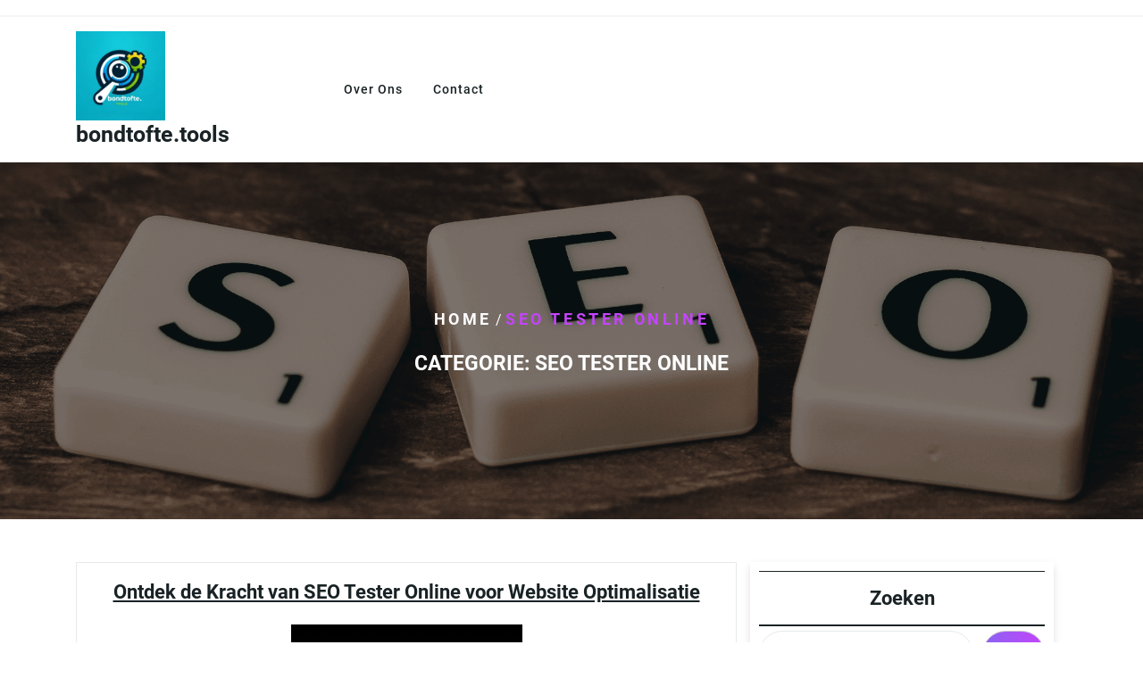

--- FILE ---
content_type: text/html; charset=UTF-8
request_url: https://bondtofte.tools/category/seo-tester-online/
body_size: 11781
content:
<!DOCTYPE html>
<html lang="nl-NL" class="no-js no-svg">
<head>
	<meta charset="UTF-8">
	<meta name="viewport" content="width=device-width, initial-scale=1">
	<meta name='robots' content='index, follow, max-image-preview:large, max-snippet:-1, max-video-preview:-1' />

	<!-- This site is optimized with the Yoast SEO plugin v23.5 - https://yoast.com/wordpress/plugins/seo/ -->
	<title>seo tester online Archieven - bondtofte.tools</title>
	<link rel="canonical" href="https://bondtofte.tools/category/seo-tester-online/" />
	<meta property="og:locale" content="nl_NL" />
	<meta property="og:type" content="article" />
	<meta property="og:title" content="seo tester online Archieven - bondtofte.tools" />
	<meta property="og:url" content="https://bondtofte.tools/category/seo-tester-online/" />
	<meta property="og:site_name" content="bondtofte.tools" />
	<meta name="twitter:card" content="summary_large_image" />
	<script type="application/ld+json" class="yoast-schema-graph">{"@context":"https://schema.org","@graph":[{"@type":"CollectionPage","@id":"https://bondtofte.tools/category/seo-tester-online/","url":"https://bondtofte.tools/category/seo-tester-online/","name":"seo tester online Archieven - bondtofte.tools","isPartOf":{"@id":"https://bondtofte.tools/#website"},"primaryImageOfPage":{"@id":"https://bondtofte.tools/category/seo-tester-online/#primaryimage"},"image":{"@id":"https://bondtofte.tools/category/seo-tester-online/#primaryimage"},"thumbnailUrl":"https://i0.wp.com/bondtofte.tools/wp-content/uploads/2024/01/seo-tester-online-14.jpg?fit=259%2C194&ssl=1","breadcrumb":{"@id":"https://bondtofte.tools/category/seo-tester-online/#breadcrumb"},"inLanguage":"nl-NL"},{"@type":"ImageObject","inLanguage":"nl-NL","@id":"https://bondtofte.tools/category/seo-tester-online/#primaryimage","url":"https://i0.wp.com/bondtofte.tools/wp-content/uploads/2024/01/seo-tester-online-14.jpg?fit=259%2C194&ssl=1","contentUrl":"https://i0.wp.com/bondtofte.tools/wp-content/uploads/2024/01/seo-tester-online-14.jpg?fit=259%2C194&ssl=1","width":259,"height":194,"caption":"seo tester online"},{"@type":"BreadcrumbList","@id":"https://bondtofte.tools/category/seo-tester-online/#breadcrumb","itemListElement":[{"@type":"ListItem","position":1,"name":"Home","item":"https://bondtofte.tools/"},{"@type":"ListItem","position":2,"name":"seo tester online"}]},{"@type":"WebSite","@id":"https://bondtofte.tools/#website","url":"https://bondtofte.tools/","name":"bondtofte.tools","description":"Optimaliseer uw succes","publisher":{"@id":"https://bondtofte.tools/#organization"},"potentialAction":[{"@type":"SearchAction","target":{"@type":"EntryPoint","urlTemplate":"https://bondtofte.tools/?s={search_term_string}"},"query-input":{"@type":"PropertyValueSpecification","valueRequired":true,"valueName":"search_term_string"}}],"inLanguage":"nl-NL"},{"@type":"Organization","@id":"https://bondtofte.tools/#organization","name":"bondtofte.tools","url":"https://bondtofte.tools/","logo":{"@type":"ImageObject","inLanguage":"nl-NL","@id":"https://bondtofte.tools/#/schema/logo/image/","url":"https://i0.wp.com/bondtofte.tools/wp-content/uploads/2024/07/sitelogo-1.webp?fit=250%2C250&ssl=1","contentUrl":"https://i0.wp.com/bondtofte.tools/wp-content/uploads/2024/07/sitelogo-1.webp?fit=250%2C250&ssl=1","width":250,"height":250,"caption":"bondtofte.tools"},"image":{"@id":"https://bondtofte.tools/#/schema/logo/image/"}}]}</script>
	<!-- / Yoast SEO plugin. -->


<link rel='dns-prefetch' href='//stats.wp.com' />
<link rel='dns-prefetch' href='//fonts.googleapis.com' />
<link rel='dns-prefetch' href='//i0.wp.com' />
<link rel='dns-prefetch' href='//c0.wp.com' />
<link rel="alternate" type="application/rss+xml" title="bondtofte.tools &raquo; feed" href="https://bondtofte.tools/feed/" />
<link rel="alternate" type="application/rss+xml" title="bondtofte.tools &raquo; reactiesfeed" href="https://bondtofte.tools/comments/feed/" />
<link rel="alternate" type="application/rss+xml" title="bondtofte.tools &raquo; seo tester online categorie feed" href="https://bondtofte.tools/category/seo-tester-online/feed/" />
<script type="text/javascript">
/* <![CDATA[ */
window._wpemojiSettings = {"baseUrl":"https:\/\/s.w.org\/images\/core\/emoji\/14.0.0\/72x72\/","ext":".png","svgUrl":"https:\/\/s.w.org\/images\/core\/emoji\/14.0.0\/svg\/","svgExt":".svg","source":{"concatemoji":"https:\/\/bondtofte.tools\/wp-includes\/js\/wp-emoji-release.min.js?ver=6.4.1"}};
/*! This file is auto-generated */
!function(i,n){var o,s,e;function c(e){try{var t={supportTests:e,timestamp:(new Date).valueOf()};sessionStorage.setItem(o,JSON.stringify(t))}catch(e){}}function p(e,t,n){e.clearRect(0,0,e.canvas.width,e.canvas.height),e.fillText(t,0,0);var t=new Uint32Array(e.getImageData(0,0,e.canvas.width,e.canvas.height).data),r=(e.clearRect(0,0,e.canvas.width,e.canvas.height),e.fillText(n,0,0),new Uint32Array(e.getImageData(0,0,e.canvas.width,e.canvas.height).data));return t.every(function(e,t){return e===r[t]})}function u(e,t,n){switch(t){case"flag":return n(e,"\ud83c\udff3\ufe0f\u200d\u26a7\ufe0f","\ud83c\udff3\ufe0f\u200b\u26a7\ufe0f")?!1:!n(e,"\ud83c\uddfa\ud83c\uddf3","\ud83c\uddfa\u200b\ud83c\uddf3")&&!n(e,"\ud83c\udff4\udb40\udc67\udb40\udc62\udb40\udc65\udb40\udc6e\udb40\udc67\udb40\udc7f","\ud83c\udff4\u200b\udb40\udc67\u200b\udb40\udc62\u200b\udb40\udc65\u200b\udb40\udc6e\u200b\udb40\udc67\u200b\udb40\udc7f");case"emoji":return!n(e,"\ud83e\udef1\ud83c\udffb\u200d\ud83e\udef2\ud83c\udfff","\ud83e\udef1\ud83c\udffb\u200b\ud83e\udef2\ud83c\udfff")}return!1}function f(e,t,n){var r="undefined"!=typeof WorkerGlobalScope&&self instanceof WorkerGlobalScope?new OffscreenCanvas(300,150):i.createElement("canvas"),a=r.getContext("2d",{willReadFrequently:!0}),o=(a.textBaseline="top",a.font="600 32px Arial",{});return e.forEach(function(e){o[e]=t(a,e,n)}),o}function t(e){var t=i.createElement("script");t.src=e,t.defer=!0,i.head.appendChild(t)}"undefined"!=typeof Promise&&(o="wpEmojiSettingsSupports",s=["flag","emoji"],n.supports={everything:!0,everythingExceptFlag:!0},e=new Promise(function(e){i.addEventListener("DOMContentLoaded",e,{once:!0})}),new Promise(function(t){var n=function(){try{var e=JSON.parse(sessionStorage.getItem(o));if("object"==typeof e&&"number"==typeof e.timestamp&&(new Date).valueOf()<e.timestamp+604800&&"object"==typeof e.supportTests)return e.supportTests}catch(e){}return null}();if(!n){if("undefined"!=typeof Worker&&"undefined"!=typeof OffscreenCanvas&&"undefined"!=typeof URL&&URL.createObjectURL&&"undefined"!=typeof Blob)try{var e="postMessage("+f.toString()+"("+[JSON.stringify(s),u.toString(),p.toString()].join(",")+"));",r=new Blob([e],{type:"text/javascript"}),a=new Worker(URL.createObjectURL(r),{name:"wpTestEmojiSupports"});return void(a.onmessage=function(e){c(n=e.data),a.terminate(),t(n)})}catch(e){}c(n=f(s,u,p))}t(n)}).then(function(e){for(var t in e)n.supports[t]=e[t],n.supports.everything=n.supports.everything&&n.supports[t],"flag"!==t&&(n.supports.everythingExceptFlag=n.supports.everythingExceptFlag&&n.supports[t]);n.supports.everythingExceptFlag=n.supports.everythingExceptFlag&&!n.supports.flag,n.DOMReady=!1,n.readyCallback=function(){n.DOMReady=!0}}).then(function(){return e}).then(function(){var e;n.supports.everything||(n.readyCallback(),(e=n.source||{}).concatemoji?t(e.concatemoji):e.wpemoji&&e.twemoji&&(t(e.twemoji),t(e.wpemoji)))}))}((window,document),window._wpemojiSettings);
/* ]]> */
</script>
<style id='wp-emoji-styles-inline-css' type='text/css'>

	img.wp-smiley, img.emoji {
		display: inline !important;
		border: none !important;
		box-shadow: none !important;
		height: 1em !important;
		width: 1em !important;
		margin: 0 0.07em !important;
		vertical-align: -0.1em !important;
		background: none !important;
		padding: 0 !important;
	}
</style>
<link rel='stylesheet' id='wp-block-library-css' href='https://c0.wp.com/c/6.4.1/wp-includes/css/dist/block-library/style.min.css' type='text/css' media='all' />
<style id='wp-block-library-theme-inline-css' type='text/css'>
.wp-block-audio figcaption{color:#555;font-size:13px;text-align:center}.is-dark-theme .wp-block-audio figcaption{color:hsla(0,0%,100%,.65)}.wp-block-audio{margin:0 0 1em}.wp-block-code{border:1px solid #ccc;border-radius:4px;font-family:Menlo,Consolas,monaco,monospace;padding:.8em 1em}.wp-block-embed figcaption{color:#555;font-size:13px;text-align:center}.is-dark-theme .wp-block-embed figcaption{color:hsla(0,0%,100%,.65)}.wp-block-embed{margin:0 0 1em}.blocks-gallery-caption{color:#555;font-size:13px;text-align:center}.is-dark-theme .blocks-gallery-caption{color:hsla(0,0%,100%,.65)}.wp-block-image figcaption{color:#555;font-size:13px;text-align:center}.is-dark-theme .wp-block-image figcaption{color:hsla(0,0%,100%,.65)}.wp-block-image{margin:0 0 1em}.wp-block-pullquote{border-bottom:4px solid;border-top:4px solid;color:currentColor;margin-bottom:1.75em}.wp-block-pullquote cite,.wp-block-pullquote footer,.wp-block-pullquote__citation{color:currentColor;font-size:.8125em;font-style:normal;text-transform:uppercase}.wp-block-quote{border-left:.25em solid;margin:0 0 1.75em;padding-left:1em}.wp-block-quote cite,.wp-block-quote footer{color:currentColor;font-size:.8125em;font-style:normal;position:relative}.wp-block-quote.has-text-align-right{border-left:none;border-right:.25em solid;padding-left:0;padding-right:1em}.wp-block-quote.has-text-align-center{border:none;padding-left:0}.wp-block-quote.is-large,.wp-block-quote.is-style-large,.wp-block-quote.is-style-plain{border:none}.wp-block-search .wp-block-search__label{font-weight:700}.wp-block-search__button{border:1px solid #ccc;padding:.375em .625em}:where(.wp-block-group.has-background){padding:1.25em 2.375em}.wp-block-separator.has-css-opacity{opacity:.4}.wp-block-separator{border:none;border-bottom:2px solid;margin-left:auto;margin-right:auto}.wp-block-separator.has-alpha-channel-opacity{opacity:1}.wp-block-separator:not(.is-style-wide):not(.is-style-dots){width:100px}.wp-block-separator.has-background:not(.is-style-dots){border-bottom:none;height:1px}.wp-block-separator.has-background:not(.is-style-wide):not(.is-style-dots){height:2px}.wp-block-table{margin:0 0 1em}.wp-block-table td,.wp-block-table th{word-break:normal}.wp-block-table figcaption{color:#555;font-size:13px;text-align:center}.is-dark-theme .wp-block-table figcaption{color:hsla(0,0%,100%,.65)}.wp-block-video figcaption{color:#555;font-size:13px;text-align:center}.is-dark-theme .wp-block-video figcaption{color:hsla(0,0%,100%,.65)}.wp-block-video{margin:0 0 1em}.wp-block-template-part.has-background{margin-bottom:0;margin-top:0;padding:1.25em 2.375em}
</style>
<link rel='stylesheet' id='mediaelement-css' href='https://c0.wp.com/c/6.4.1/wp-includes/js/mediaelement/mediaelementplayer-legacy.min.css' type='text/css' media='all' />
<link rel='stylesheet' id='wp-mediaelement-css' href='https://c0.wp.com/c/6.4.1/wp-includes/js/mediaelement/wp-mediaelement.min.css' type='text/css' media='all' />
<style id='jetpack-sharing-buttons-style-inline-css' type='text/css'>
.jetpack-sharing-buttons__services-list{display:flex;flex-direction:row;flex-wrap:wrap;gap:0;list-style-type:none;margin:5px;padding:0}.jetpack-sharing-buttons__services-list.has-small-icon-size{font-size:12px}.jetpack-sharing-buttons__services-list.has-normal-icon-size{font-size:16px}.jetpack-sharing-buttons__services-list.has-large-icon-size{font-size:24px}.jetpack-sharing-buttons__services-list.has-huge-icon-size{font-size:36px}@media print{.jetpack-sharing-buttons__services-list{display:none!important}}.editor-styles-wrapper .wp-block-jetpack-sharing-buttons{gap:0;padding-inline-start:0}ul.jetpack-sharing-buttons__services-list.has-background{padding:1.25em 2.375em}
</style>
<style id='classic-theme-styles-inline-css' type='text/css'>
/*! This file is auto-generated */
.wp-block-button__link{color:#fff;background-color:#32373c;border-radius:9999px;box-shadow:none;text-decoration:none;padding:calc(.667em + 2px) calc(1.333em + 2px);font-size:1.125em}.wp-block-file__button{background:#32373c;color:#fff;text-decoration:none}
</style>
<style id='global-styles-inline-css' type='text/css'>
body{--wp--preset--color--black: #000000;--wp--preset--color--cyan-bluish-gray: #abb8c3;--wp--preset--color--white: #ffffff;--wp--preset--color--pale-pink: #f78da7;--wp--preset--color--vivid-red: #cf2e2e;--wp--preset--color--luminous-vivid-orange: #ff6900;--wp--preset--color--luminous-vivid-amber: #fcb900;--wp--preset--color--light-green-cyan: #7bdcb5;--wp--preset--color--vivid-green-cyan: #00d084;--wp--preset--color--pale-cyan-blue: #8ed1fc;--wp--preset--color--vivid-cyan-blue: #0693e3;--wp--preset--color--vivid-purple: #9b51e0;--wp--preset--gradient--vivid-cyan-blue-to-vivid-purple: linear-gradient(135deg,rgba(6,147,227,1) 0%,rgb(155,81,224) 100%);--wp--preset--gradient--light-green-cyan-to-vivid-green-cyan: linear-gradient(135deg,rgb(122,220,180) 0%,rgb(0,208,130) 100%);--wp--preset--gradient--luminous-vivid-amber-to-luminous-vivid-orange: linear-gradient(135deg,rgba(252,185,0,1) 0%,rgba(255,105,0,1) 100%);--wp--preset--gradient--luminous-vivid-orange-to-vivid-red: linear-gradient(135deg,rgba(255,105,0,1) 0%,rgb(207,46,46) 100%);--wp--preset--gradient--very-light-gray-to-cyan-bluish-gray: linear-gradient(135deg,rgb(238,238,238) 0%,rgb(169,184,195) 100%);--wp--preset--gradient--cool-to-warm-spectrum: linear-gradient(135deg,rgb(74,234,220) 0%,rgb(151,120,209) 20%,rgb(207,42,186) 40%,rgb(238,44,130) 60%,rgb(251,105,98) 80%,rgb(254,248,76) 100%);--wp--preset--gradient--blush-light-purple: linear-gradient(135deg,rgb(255,206,236) 0%,rgb(152,150,240) 100%);--wp--preset--gradient--blush-bordeaux: linear-gradient(135deg,rgb(254,205,165) 0%,rgb(254,45,45) 50%,rgb(107,0,62) 100%);--wp--preset--gradient--luminous-dusk: linear-gradient(135deg,rgb(255,203,112) 0%,rgb(199,81,192) 50%,rgb(65,88,208) 100%);--wp--preset--gradient--pale-ocean: linear-gradient(135deg,rgb(255,245,203) 0%,rgb(182,227,212) 50%,rgb(51,167,181) 100%);--wp--preset--gradient--electric-grass: linear-gradient(135deg,rgb(202,248,128) 0%,rgb(113,206,126) 100%);--wp--preset--gradient--midnight: linear-gradient(135deg,rgb(2,3,129) 0%,rgb(40,116,252) 100%);--wp--preset--font-size--small: 13px;--wp--preset--font-size--medium: 20px;--wp--preset--font-size--large: 36px;--wp--preset--font-size--x-large: 42px;--wp--preset--spacing--20: 0.44rem;--wp--preset--spacing--30: 0.67rem;--wp--preset--spacing--40: 1rem;--wp--preset--spacing--50: 1.5rem;--wp--preset--spacing--60: 2.25rem;--wp--preset--spacing--70: 3.38rem;--wp--preset--spacing--80: 5.06rem;--wp--preset--shadow--natural: 6px 6px 9px rgba(0, 0, 0, 0.2);--wp--preset--shadow--deep: 12px 12px 50px rgba(0, 0, 0, 0.4);--wp--preset--shadow--sharp: 6px 6px 0px rgba(0, 0, 0, 0.2);--wp--preset--shadow--outlined: 6px 6px 0px -3px rgba(255, 255, 255, 1), 6px 6px rgba(0, 0, 0, 1);--wp--preset--shadow--crisp: 6px 6px 0px rgba(0, 0, 0, 1);}:where(.is-layout-flex){gap: 0.5em;}:where(.is-layout-grid){gap: 0.5em;}body .is-layout-flow > .alignleft{float: left;margin-inline-start: 0;margin-inline-end: 2em;}body .is-layout-flow > .alignright{float: right;margin-inline-start: 2em;margin-inline-end: 0;}body .is-layout-flow > .aligncenter{margin-left: auto !important;margin-right: auto !important;}body .is-layout-constrained > .alignleft{float: left;margin-inline-start: 0;margin-inline-end: 2em;}body .is-layout-constrained > .alignright{float: right;margin-inline-start: 2em;margin-inline-end: 0;}body .is-layout-constrained > .aligncenter{margin-left: auto !important;margin-right: auto !important;}body .is-layout-constrained > :where(:not(.alignleft):not(.alignright):not(.alignfull)){max-width: var(--wp--style--global--content-size);margin-left: auto !important;margin-right: auto !important;}body .is-layout-constrained > .alignwide{max-width: var(--wp--style--global--wide-size);}body .is-layout-flex{display: flex;}body .is-layout-flex{flex-wrap: wrap;align-items: center;}body .is-layout-flex > *{margin: 0;}body .is-layout-grid{display: grid;}body .is-layout-grid > *{margin: 0;}:where(.wp-block-columns.is-layout-flex){gap: 2em;}:where(.wp-block-columns.is-layout-grid){gap: 2em;}:where(.wp-block-post-template.is-layout-flex){gap: 1.25em;}:where(.wp-block-post-template.is-layout-grid){gap: 1.25em;}.has-black-color{color: var(--wp--preset--color--black) !important;}.has-cyan-bluish-gray-color{color: var(--wp--preset--color--cyan-bluish-gray) !important;}.has-white-color{color: var(--wp--preset--color--white) !important;}.has-pale-pink-color{color: var(--wp--preset--color--pale-pink) !important;}.has-vivid-red-color{color: var(--wp--preset--color--vivid-red) !important;}.has-luminous-vivid-orange-color{color: var(--wp--preset--color--luminous-vivid-orange) !important;}.has-luminous-vivid-amber-color{color: var(--wp--preset--color--luminous-vivid-amber) !important;}.has-light-green-cyan-color{color: var(--wp--preset--color--light-green-cyan) !important;}.has-vivid-green-cyan-color{color: var(--wp--preset--color--vivid-green-cyan) !important;}.has-pale-cyan-blue-color{color: var(--wp--preset--color--pale-cyan-blue) !important;}.has-vivid-cyan-blue-color{color: var(--wp--preset--color--vivid-cyan-blue) !important;}.has-vivid-purple-color{color: var(--wp--preset--color--vivid-purple) !important;}.has-black-background-color{background-color: var(--wp--preset--color--black) !important;}.has-cyan-bluish-gray-background-color{background-color: var(--wp--preset--color--cyan-bluish-gray) !important;}.has-white-background-color{background-color: var(--wp--preset--color--white) !important;}.has-pale-pink-background-color{background-color: var(--wp--preset--color--pale-pink) !important;}.has-vivid-red-background-color{background-color: var(--wp--preset--color--vivid-red) !important;}.has-luminous-vivid-orange-background-color{background-color: var(--wp--preset--color--luminous-vivid-orange) !important;}.has-luminous-vivid-amber-background-color{background-color: var(--wp--preset--color--luminous-vivid-amber) !important;}.has-light-green-cyan-background-color{background-color: var(--wp--preset--color--light-green-cyan) !important;}.has-vivid-green-cyan-background-color{background-color: var(--wp--preset--color--vivid-green-cyan) !important;}.has-pale-cyan-blue-background-color{background-color: var(--wp--preset--color--pale-cyan-blue) !important;}.has-vivid-cyan-blue-background-color{background-color: var(--wp--preset--color--vivid-cyan-blue) !important;}.has-vivid-purple-background-color{background-color: var(--wp--preset--color--vivid-purple) !important;}.has-black-border-color{border-color: var(--wp--preset--color--black) !important;}.has-cyan-bluish-gray-border-color{border-color: var(--wp--preset--color--cyan-bluish-gray) !important;}.has-white-border-color{border-color: var(--wp--preset--color--white) !important;}.has-pale-pink-border-color{border-color: var(--wp--preset--color--pale-pink) !important;}.has-vivid-red-border-color{border-color: var(--wp--preset--color--vivid-red) !important;}.has-luminous-vivid-orange-border-color{border-color: var(--wp--preset--color--luminous-vivid-orange) !important;}.has-luminous-vivid-amber-border-color{border-color: var(--wp--preset--color--luminous-vivid-amber) !important;}.has-light-green-cyan-border-color{border-color: var(--wp--preset--color--light-green-cyan) !important;}.has-vivid-green-cyan-border-color{border-color: var(--wp--preset--color--vivid-green-cyan) !important;}.has-pale-cyan-blue-border-color{border-color: var(--wp--preset--color--pale-cyan-blue) !important;}.has-vivid-cyan-blue-border-color{border-color: var(--wp--preset--color--vivid-cyan-blue) !important;}.has-vivid-purple-border-color{border-color: var(--wp--preset--color--vivid-purple) !important;}.has-vivid-cyan-blue-to-vivid-purple-gradient-background{background: var(--wp--preset--gradient--vivid-cyan-blue-to-vivid-purple) !important;}.has-light-green-cyan-to-vivid-green-cyan-gradient-background{background: var(--wp--preset--gradient--light-green-cyan-to-vivid-green-cyan) !important;}.has-luminous-vivid-amber-to-luminous-vivid-orange-gradient-background{background: var(--wp--preset--gradient--luminous-vivid-amber-to-luminous-vivid-orange) !important;}.has-luminous-vivid-orange-to-vivid-red-gradient-background{background: var(--wp--preset--gradient--luminous-vivid-orange-to-vivid-red) !important;}.has-very-light-gray-to-cyan-bluish-gray-gradient-background{background: var(--wp--preset--gradient--very-light-gray-to-cyan-bluish-gray) !important;}.has-cool-to-warm-spectrum-gradient-background{background: var(--wp--preset--gradient--cool-to-warm-spectrum) !important;}.has-blush-light-purple-gradient-background{background: var(--wp--preset--gradient--blush-light-purple) !important;}.has-blush-bordeaux-gradient-background{background: var(--wp--preset--gradient--blush-bordeaux) !important;}.has-luminous-dusk-gradient-background{background: var(--wp--preset--gradient--luminous-dusk) !important;}.has-pale-ocean-gradient-background{background: var(--wp--preset--gradient--pale-ocean) !important;}.has-electric-grass-gradient-background{background: var(--wp--preset--gradient--electric-grass) !important;}.has-midnight-gradient-background{background: var(--wp--preset--gradient--midnight) !important;}.has-small-font-size{font-size: var(--wp--preset--font-size--small) !important;}.has-medium-font-size{font-size: var(--wp--preset--font-size--medium) !important;}.has-large-font-size{font-size: var(--wp--preset--font-size--large) !important;}.has-x-large-font-size{font-size: var(--wp--preset--font-size--x-large) !important;}
.wp-block-navigation a:where(:not(.wp-element-button)){color: inherit;}
:where(.wp-block-post-template.is-layout-flex){gap: 1.25em;}:where(.wp-block-post-template.is-layout-grid){gap: 1.25em;}
:where(.wp-block-columns.is-layout-flex){gap: 2em;}:where(.wp-block-columns.is-layout-grid){gap: 2em;}
.wp-block-pullquote{font-size: 1.5em;line-height: 1.6;}
</style>
<link rel='stylesheet' id='cptch_stylesheet-css' href='https://bondtofte.tools/wp-content/plugins/captcha-bws/css/front_end_style.css?ver=5.2.7' type='text/css' media='all' />
<link rel='stylesheet' id='dashicons-css' href='https://c0.wp.com/c/6.4.1/wp-includes/css/dashicons.min.css' type='text/css' media='all' />
<link rel='stylesheet' id='cptch_desktop_style-css' href='https://bondtofte.tools/wp-content/plugins/captcha-bws/css/desktop_style.css?ver=5.2.7' type='text/css' media='all' />
<link rel='stylesheet' id='seo-digital-marketing-source-sans-css' href='//fonts.googleapis.com/css?family=Roboto%3Aital%2Cwght%400%2C100%3B0%2C300%3B0%2C400%3B0%2C500%3B0%2C700%3B0%2C900%3B1%2C100%3B1%2C300%3B1%2C400%3B1%2C500%3B1%2C700%3B1%2C900&#038;ver=6.4.1' type='text/css' media='all' />
<link rel='stylesheet' id='seo-digital-marketing-source-body-css' href='//fonts.googleapis.com/css?family=Roboto%3Aital%2Cwght%400%2C100%3B0%2C300%3B0%2C400%3B0%2C500%3B0%2C700%3B0%2C900%3B1%2C100%3B1%2C300%3B1%2C400%3B1%2C500%3B1%2C700%3B1%2C900&#038;ver=6.4.1' type='text/css' media='all' />
<link rel='stylesheet' id='roboto-css' href='https://bondtofte.tools/wp-content/fonts/c3a931cf274cd45636e19b3cfe2f5de5.css?ver=1.0' type='text/css' media='all' />
<link rel='stylesheet' id='bootstrap-style-css' href='https://bondtofte.tools/wp-content/themes/seo-digital-marketing/assets/css/bootstrap.css?ver=6.4.1' type='text/css' media='all' />
<link rel='stylesheet' id='seo-digital-marketing-style-css' href='https://bondtofte.tools/wp-content/themes/seo-digital-marketing/style.css?ver=6.4.1' type='text/css' media='all' />
<style id='seo-digital-marketing-style-inline-css' type='text/css'>
body{max-width: 100%;}.scroll-top button{}nav#top_gb_menu ul li a{text-transform: capitalize ; font-size: 14px;}.carousel-caption {text-align:left; right: 50%; left: 15%;}.custom-logo-link img{max-height: 100px;}.fixed_header.fixed {position: static;}button,input[type="button"],input[type="submit"],.woocommerce #respond input#submit, .woocommerce a.button, .woocommerce button.button, .woocommerce input.button,.woocommerce #respond input#submit.alt, .woocommerce a.button.alt, .woocommerce button.button.alt, .woocommerce input.button.alt,button.search-submit,a.added_to_cart.wc-forward,.site-footer .search-form .search-submit,#sidebar input[type="search"], input[type="search"], .prev.page-numbers, .next.page-numbers,p.chat_btn a{border-radius: 30px;}

		.header-image, .woocommerce-page .single-post-image {
			background-image:url('https://bondtofte.tools/wp-content/themes/seo-digital-marketing/assets/images/header-img.png');
			background-position: top;
			background-size:cover !important;
			background-repeat:no-repeat !important;
		}
</style>
<link rel='stylesheet' id='font-awesome-style-css' href='https://bondtofte.tools/wp-content/themes/seo-digital-marketing/assets/css/fontawesome-all.css?ver=6.4.1' type='text/css' media='all' />
<link rel='stylesheet' id='seo-digital-marketing-block-style-css' href='https://bondtofte.tools/wp-content/themes/seo-digital-marketing/assets/css/blocks.css?ver=6.4.1' type='text/css' media='all' />
<link rel='stylesheet' id='jetpack_css-css' href='https://c0.wp.com/p/jetpack/13.6.1/css/jetpack.css' type='text/css' media='all' />
<script type="text/javascript" src="https://c0.wp.com/c/6.4.1/wp-includes/js/jquery/jquery.min.js" id="jquery-core-js"></script>
<script type="text/javascript" src="https://c0.wp.com/c/6.4.1/wp-includes/js/jquery/jquery-migrate.min.js" id="jquery-migrate-js"></script>
<script type="text/javascript" src="https://bondtofte.tools/wp-content/themes/seo-digital-marketing/assets/js/theme-script.js?ver=1" id="seo-digital-marketing-custom.js-js"></script>
<script type="text/javascript" src="https://bondtofte.tools/wp-content/themes/seo-digital-marketing/assets/js/navigation-focus.js?ver=1" id="seo-digital-marketing-navigation-focus-js"></script>
<script type="text/javascript" src="https://bondtofte.tools/wp-content/themes/seo-digital-marketing/assets/js/bootstrap.js?ver=1" id="bootstrap-js-js"></script>
<link rel="https://api.w.org/" href="https://bondtofte.tools/wp-json/" /><link rel="alternate" type="application/json" href="https://bondtofte.tools/wp-json/wp/v2/categories/1213" /><link rel="EditURI" type="application/rsd+xml" title="RSD" href="https://bondtofte.tools/xmlrpc.php?rsd" />
<meta name="generator" content="WordPress 6.4.1" />
	<style>img#wpstats{display:none}</style>
		<link rel="icon" href="https://i0.wp.com/bondtofte.tools/wp-content/uploads/2024/07/siteicon-1.webp?fit=32%2C32&#038;ssl=1" sizes="32x32" />
<link rel="icon" href="https://i0.wp.com/bondtofte.tools/wp-content/uploads/2024/07/siteicon-1.webp?fit=192%2C192&#038;ssl=1" sizes="192x192" />
<link rel="apple-touch-icon" href="https://i0.wp.com/bondtofte.tools/wp-content/uploads/2024/07/siteicon-1.webp?fit=180%2C180&#038;ssl=1" />
<meta name="msapplication-TileImage" content="https://i0.wp.com/bondtofte.tools/wp-content/uploads/2024/07/siteicon-1.webp?fit=270%2C270&#038;ssl=1" />
</head>

<body class="archive category category-seo-tester-online category-1213 wp-custom-logo wp-embed-responsive hfeed has-header-image has-sidebar page-two-column">

	<a class="skip-link screen-reader-text" href="#content">Skip to content</a>
	
	<div id="page" class="site">
		<div id="header">
			<div class="wrap_figure">
				<div class="top_bar py-2 text-center text-lg-left text-md-left">
					<div class="container">
						<div class="row">
							<div class="col-lg-8 col-md-8 col-sm-8 align-self-center">
								
															</div>
							
								
							<div class="col-lg-4 col-md-4 col-sm-4 align-self-center">
																		  							
									<div class="links text-center text-lg-right text-md-right">
										 									  									  									  									</div>
																</div>
						</div>
					</div>
				</div>
				<div class="menu_header py-3">
					<div class="container">
						<div class="row">
							<div class="col-lg-3 col-md-4 col-sm-6 col-8 align-self-center">
								<div class="logo py-3 py-md-0">
							        					            		<a href="https://bondtofte.tools/" class="custom-logo-link" rel="home"><img width="250" height="250" src="https://i0.wp.com/bondtofte.tools/wp-content/uploads/2024/07/sitelogo-1.webp?fit=250%2C250&amp;ssl=1" class="custom-logo" alt="sitelogo" decoding="async" fetchpriority="high" srcset="https://i0.wp.com/bondtofte.tools/wp-content/uploads/2024/07/sitelogo-1.webp?w=250&amp;ssl=1 250w, https://i0.wp.com/bondtofte.tools/wp-content/uploads/2024/07/sitelogo-1.webp?resize=150%2C150&amp;ssl=1 150w, https://i0.wp.com/bondtofte.tools/wp-content/uploads/2024/07/sitelogo-1.webp?resize=100%2C100&amp;ssl=1 100w" sizes="(max-width: 250px) 100vw, 250px" /></a>						            					              							                						                  																			                      		<p class="site-title"><a href="https://bondtofte.tools/" rel="home">bondtofte.tools</a></p>
																						                  								                						                																              								    </div>
							</div>
							<div class="col-lg-7 col-md-4 col-sm-6 col-4 align-self-center">
								<div class="fixed_header">
									<div class="toggle-menu gb_menu text-md-right">
										<button onclick="seo_digital_marketing_gb_Menu_open()" class="gb_toggle p-2"><i class="fas fa-ellipsis-h"></i><p class="mb-0">Menu</p></button>
									</div>
				   				
<div id="gb_responsive" class="nav side_gb_nav">
	<nav id="top_gb_menu" class="gb_nav_menu" role="navigation" aria-label="Menu">
		<div class="gb_navigation clearfix"><ul id="menu-primary-menu" class="clearfix mobile_nav mb-0 px-0"><li id="menu-item-16" class="menu-item menu-item-type-post_type menu-item-object-page menu-item-16"><a href="https://bondtofte.tools/about/">Over ons</a></li>
<li id="menu-item-36" class="menu-item menu-item-type-post_type menu-item-object-page menu-item-36"><a href="https://bondtofte.tools/contact/">Contact</a></li>
</ul></div>		<a href="javascript:void(0)" class="closebtn gb_menu" onclick="seo_digital_marketing_gb_Menu_close()">x<span class="screen-reader-text">Close Menu</span></a>
	</nav>	
</div>				   			</div>
							</div>
							<div class="col-lg-2 col-md-4 col-sm-6 col-12 align-self-center">
															</div>
						</div>
					</div>
				</div>
			</div>
		</div>
	</div>

<main id="content">
				<header class="page-header">
				<div class="header-image"></div>
				<div class="internal-div">
												<div class="bread_crumb align-self-center text-center">
								<a href="https://bondtofte.tools">Home</a> / <span>seo tester online</span>							</div>
											<h1 class="page-title mt-4 text-center"><span>Categorie: <span>seo tester online</span></span></h1>				</div>
			</header>
			<div class="container">
		<div class="content-area my-5">
			<div id="main" class="site-main" role="main">
		    	<div class="row m-0">	    		
			        <div class="content_area col-lg-8 col-md-8">
    <section id="post_section">
        <div class="row">
            <div id="Category-section" class="entry-content">
	<div id="post-267" class="post-267 post type-post status-publish format-standard has-post-thumbnail hentry category-seo-tester-online tag-analyse tag-backlinks tag-bedrijfseigenaren tag-beginner tag-concurrentieanalyse-uitvoeren tag-content tag-doorgewinterde-professional tag-grondige-analyse tag-hoger-niveau tag-interne-links tag-inzichten tag-marketeers tag-metatags tag-optimaliseren tag-prestaties-vergelijken-met-concurrenten tag-rapporten-suggesties-voor-verbetering tag-seo-tester-online tag-seo-metrics tag-seo-prestaties tag-sociale-signalen tag-stappen-nemen tag-strategie-aanpassen tag-succes tag-technische-structuur tag-tool tag-trefwoorden tag-trefwoordonderzoek tag-trefwoordposities tag-verbeteren tag-webmasters tag-website tag-zichtbaarheid tag-zoekmachines">
		<div class="postbox smallpostimage p-3">
							    <h3 class="text-center"><a href="https://bondtofte.tools/seo-tester-online/seo-tester-online/">Ontdek de Kracht van SEO Tester Online voor Website Optimalisatie</a></h3>
							        				        <div class="box-content-post text-center">
			            	<img width="259" height="194" src="https://bondtofte.tools/wp-content/uploads/2024/01/seo-tester-online-14.jpg" class="attachment-post-thumbnail size-post-thumbnail wp-post-image" alt="seo tester online" decoding="async" />			            </div>
			        								    <div class="date-box mb-2 text-center">
													<span class="mr-2"><i class="far fa-calendar-alt mr-2"></i>22 januari 2024</span>
																			<span class="entry-author mr-2"><i class="fas fa-user mr-2"></i><a href="https://bondtofte.tools/author/bondtofte/">bondtofte</a></span>
																			<span class="entry-comments mr-2"><i class="fas fa-comments mr-2"></i> 0 Reacties</span>
																			<span class="tags"><i class="fas fa-tags mr-2"></i> 33 tags</span>
											</div>
								    <p class="text-center">SEO Tester Online: De Ultieme Tool voor het Optimaliseren van je Website In de competitieve wereld van online marketing is het optimaliseren van je website voor zoekmachines essentieel om zichtbaarheid</p>
								    <div class="link-more mb-2 text-center">
						<a class="more-link" href="https://bondtofte.tools/seo-tester-online/seo-tester-online/">Read More<i class="fas fa-arrow-right ml-2"></i></a>
			  		</div>
				       
	      	<div class="clearfix"></div>
	  	</div>
	</div>
</div>        </div>
        <div class="navigation">
                        <div class="clearfix"></div>
        </div>
    </section>
</div>
<div id="sidebar" class="col-lg-4 col-md-4">
<aside id="sidebar" class="widget-area" role="complementary">
    <section id="block-2" class="widget widget_block widget_search"><form role="search" method="get" action="https://bondtofte.tools/" class="wp-block-search__button-outside wp-block-search__text-button wp-block-search"    ><label class="wp-block-search__label" for="wp-block-search__input-1" >Zoeken</label><div class="wp-block-search__inside-wrapper " ><input class="wp-block-search__input" id="wp-block-search__input-1" placeholder="" value="" type="search" name="s" required /><button aria-label="Zoeken" class="wp-block-search__button wp-element-button" type="submit" >Zoeken</button></div></form></section><section id="block-3" class="widget widget_block">
<div class="wp-block-group is-layout-flow wp-block-group-is-layout-flow"><div class="wp-block-group__inner-container">
<h2 class="wp-block-heading">Laatste artikelen</h2>


<ul class="wp-block-latest-posts__list wp-block-latest-posts"><li><a class="wp-block-latest-posts__post-title" href="https://bondtofte.tools/google/yoast-seo-sitelinks/">Optimaliseer uw Zoekresultaten met Yoast SEO Sitelinks</a></li>
<li><a class="wp-block-latest-posts__post-title" href="https://bondtofte.tools/prestashop/prestashop-seo/">Optimaliseer uw PrestaShop Webshop met Effectieve SEO-strategieën</a></li>
<li><a class="wp-block-latest-posts__post-title" href="https://bondtofte.tools/uncategorized/seo-vue/">Optimaliseer uw Vue.js-website voor SEO-successen</a></li>
<li><a class="wp-block-latest-posts__post-title" href="https://bondtofte.tools/uncategorized/seo-we/">SEO: Hoe kunnen we onze online zichtbaarheid verbeteren?</a></li>
<li><a class="wp-block-latest-posts__post-title" href="https://bondtofte.tools/uncategorized/seo-br/">Optimaliseer uw Online Zichtbaarheid met SEO BR Strategies</a></li>
</ul></div></div>
</section><section id="block-4" class="widget widget_block">
<div class="wp-block-group is-layout-flow wp-block-group-is-layout-flow"><div class="wp-block-group__inner-container">
<h2 class="wp-block-heading">Laatste reacties</h2>


<div class="no-comments wp-block-latest-comments">Geen reacties om te tonen.</div></div></div>
</section><section id="block-5" class="widget widget_block">
<div class="wp-block-group is-layout-flow wp-block-group-is-layout-flow"><div class="wp-block-group__inner-container">
<h2 class="wp-block-heading">Archief</h2>


<ul class="wp-block-archives-list wp-block-archives">	<li><a href='https://bondtofte.tools/2026/01/'>januari 2026</a></li>
	<li><a href='https://bondtofte.tools/2025/12/'>december 2025</a></li>
	<li><a href='https://bondtofte.tools/2025/11/'>november 2025</a></li>
	<li><a href='https://bondtofte.tools/2025/10/'>oktober 2025</a></li>
	<li><a href='https://bondtofte.tools/2025/09/'>september 2025</a></li>
	<li><a href='https://bondtofte.tools/2025/08/'>augustus 2025</a></li>
	<li><a href='https://bondtofte.tools/2025/07/'>juli 2025</a></li>
	<li><a href='https://bondtofte.tools/2025/06/'>juni 2025</a></li>
	<li><a href='https://bondtofte.tools/2025/05/'>mei 2025</a></li>
	<li><a href='https://bondtofte.tools/2025/04/'>april 2025</a></li>
	<li><a href='https://bondtofte.tools/2025/03/'>maart 2025</a></li>
	<li><a href='https://bondtofte.tools/2025/02/'>februari 2025</a></li>
	<li><a href='https://bondtofte.tools/2025/01/'>januari 2025</a></li>
	<li><a href='https://bondtofte.tools/2024/12/'>december 2024</a></li>
	<li><a href='https://bondtofte.tools/2024/11/'>november 2024</a></li>
	<li><a href='https://bondtofte.tools/2024/10/'>oktober 2024</a></li>
	<li><a href='https://bondtofte.tools/2024/09/'>september 2024</a></li>
	<li><a href='https://bondtofte.tools/2024/08/'>augustus 2024</a></li>
	<li><a href='https://bondtofte.tools/2024/07/'>juli 2024</a></li>
	<li><a href='https://bondtofte.tools/2024/06/'>juni 2024</a></li>
	<li><a href='https://bondtofte.tools/2024/05/'>mei 2024</a></li>
	<li><a href='https://bondtofte.tools/2024/04/'>april 2024</a></li>
	<li><a href='https://bondtofte.tools/2024/03/'>maart 2024</a></li>
	<li><a href='https://bondtofte.tools/2024/02/'>februari 2024</a></li>
	<li><a href='https://bondtofte.tools/2024/01/'>januari 2024</a></li>
	<li><a href='https://bondtofte.tools/2023/12/'>december 2023</a></li>
	<li><a href='https://bondtofte.tools/2023/11/'>november 2023</a></li>
	<li><a href='https://bondtofte.tools/2023/10/'>oktober 2023</a></li>
</ul></div></div>
</section><section id="block-6" class="widget widget_block">
<div class="wp-block-group is-layout-flow wp-block-group-is-layout-flow"><div class="wp-block-group__inner-container">
<h2 class="wp-block-heading">Categorieën</h2>


<ul class="wp-block-categories-list wp-block-categories">	<li class="cat-item cat-item-2487"><a href="https://bondtofte.tools/category/2020/">2020</a>
</li>
	<li class="cat-item cat-item-4914"><a href="https://bondtofte.tools/category/adsense/">adsense</a>
</li>
	<li class="cat-item cat-item-1786"><a href="https://bondtofte.tools/category/adwords/">adwords</a>
</li>
	<li class="cat-item cat-item-4853"><a href="https://bondtofte.tools/category/ahrefs/">ahrefs</a>
</li>
	<li class="cat-item cat-item-4606"><a href="https://bondtofte.tools/category/aioseo/">aioseo</a>
</li>
	<li class="cat-item cat-item-4860"><a href="https://bondtofte.tools/category/alexa/">alexa</a>
</li>
	<li class="cat-item cat-item-4832"><a href="https://bondtofte.tools/category/alibaba/">alibaba</a>
</li>
	<li class="cat-item cat-item-4590"><a href="https://bondtofte.tools/category/amasty/">amasty</a>
</li>
	<li class="cat-item cat-item-4261"><a href="https://bondtofte.tools/category/amp/">amp</a>
</li>
	<li class="cat-item cat-item-3950"><a href="https://bondtofte.tools/category/angularjs/">angularjs</a>
</li>
	<li class="cat-item cat-item-4763"><a href="https://bondtofte.tools/category/at/">at</a>
</li>
	<li class="cat-item cat-item-4372"><a href="https://bondtofte.tools/category/axe/">axe</a>
</li>
	<li class="cat-item cat-item-3195"><a href="https://bondtofte.tools/category/bing/">bing</a>
</li>
	<li class="cat-item cat-item-4023"><a href="https://bondtofte.tools/category/bitly/">bitly</a>
</li>
	<li class="cat-item cat-item-4838"><a href="https://bondtofte.tools/category/blog/">blog</a>
</li>
	<li class="cat-item cat-item-4722"><a href="https://bondtofte.tools/category/ch/">ch</a>
</li>
	<li class="cat-item cat-item-2387"><a href="https://bondtofte.tools/category/chrome/">chrome</a>
</li>
	<li class="cat-item cat-item-3894"><a href="https://bondtofte.tools/category/cloudflare/">cloudflare</a>
</li>
	<li class="cat-item cat-item-1694"><a href="https://bondtofte.tools/category/content-optimalisatie/">content optimalisatie</a>
</li>
	<li class="cat-item cat-item-2820"><a href="https://bondtofte.tools/category/cursussen/">cursussen</a>
</li>
	<li class="cat-item cat-item-4090"><a href="https://bondtofte.tools/category/dept/">dept</a>
</li>
	<li class="cat-item cat-item-4166"><a href="https://bondtofte.tools/category/direct/">direct</a>
</li>
	<li class="cat-item cat-item-3538"><a href="https://bondtofte.tools/category/discover/">discover</a>
</li>
	<li class="cat-item cat-item-4156"><a href="https://bondtofte.tools/category/dragonbyte/">dragonbyte</a>
</li>
	<li class="cat-item cat-item-2552"><a href="https://bondtofte.tools/category/drupal/">drupal</a>
</li>
	<li class="cat-item cat-item-3910"><a href="https://bondtofte.tools/category/duda/">duda</a>
</li>
	<li class="cat-item cat-item-4314"><a href="https://bondtofte.tools/category/elementor/">elementor</a>
</li>
	<li class="cat-item cat-item-4004"><a href="https://bondtofte.tools/category/et/">et</a>
</li>
	<li class="cat-item cat-item-2784"><a href="https://bondtofte.tools/category/expert/">expert</a>
</li>
	<li class="cat-item cat-item-4397"><a href="https://bondtofte.tools/category/expert-wordpress/">expert wordpress</a>
</li>
	<li class="cat-item cat-item-2424"><a href="https://bondtofte.tools/category/externe/">externe</a>
</li>
	<li class="cat-item cat-item-4303"><a href="https://bondtofte.tools/category/fast-seo-guru/">fast seo guru</a>
</li>
	<li class="cat-item cat-item-4549"><a href="https://bondtofte.tools/category/flatsome/">flatsome</a>
</li>
	<li class="cat-item cat-item-3242"><a href="https://bondtofte.tools/category/frankwatching/">frankwatching</a>
</li>
	<li class="cat-item cat-item-2764"><a href="https://bondtofte.tools/category/freelancer/">freelancer</a>
</li>
	<li class="cat-item cat-item-209"><a href="https://bondtofte.tools/category/google/">google</a>
</li>
	<li class="cat-item cat-item-1785"><a href="https://bondtofte.tools/category/google-adwords/">google adwords</a>
</li>
	<li class="cat-item cat-item-2923"><a href="https://bondtofte.tools/category/google-analytics/">google analytics</a>
</li>
	<li class="cat-item cat-item-4761"><a href="https://bondtofte.tools/category/google-news/">google news</a>
</li>
	<li class="cat-item cat-item-2499"><a href="https://bondtofte.tools/category/google-optimize/">google optimize</a>
</li>
	<li class="cat-item cat-item-765"><a href="https://bondtofte.tools/category/google-search/">google search</a>
</li>
	<li class="cat-item cat-item-2538"><a href="https://bondtofte.tools/category/google-search-console/">google search console</a>
</li>
	<li class="cat-item cat-item-4571"><a href="https://bondtofte.tools/category/google-shopping/">google shopping</a>
</li>
	<li class="cat-item cat-item-1853"><a href="https://bondtofte.tools/category/google-sites/">google sites</a>
</li>
	<li class="cat-item cat-item-1787"><a href="https://bondtofte.tools/category/googles/">google&#039;s</a>
</li>
	<li class="cat-item cat-item-2418"><a href="https://bondtofte.tools/category/h1/">h1</a>
</li>
	<li class="cat-item cat-item-2475"><a href="https://bondtofte.tools/category/h2/">h2</a>
</li>
	<li class="cat-item cat-item-2474"><a href="https://bondtofte.tools/category/h3/">h3</a>
</li>
	<li class="cat-item cat-item-4741"><a href="https://bondtofte.tools/category/h4/">h4</a>
</li>
	<li class="cat-item cat-item-4750"><a href="https://bondtofte.tools/category/h5/">h5</a>
</li>
	<li class="cat-item cat-item-3685"><a href="https://bondtofte.tools/category/hexo/">hexo</a>
</li>
	<li class="cat-item cat-item-1314"><a href="https://bondtofte.tools/category/hoe/">hoe</a>
</li>
	<li class="cat-item cat-item-4286"><a href="https://bondtofte.tools/category/html5/">html5</a>
</li>
	<li class="cat-item cat-item-4658"><a href="https://bondtofte.tools/category/http/">http</a>
</li>
	<li class="cat-item cat-item-3091"><a href="https://bondtofte.tools/category/interne/">interne</a>
</li>
	<li class="cat-item cat-item-4762"><a href="https://bondtofte.tools/category/it/">it</a>
</li>
	<li class="cat-item cat-item-4520"><a href="https://bondtofte.tools/category/java/">java</a>
</li>
	<li class="cat-item cat-item-4504"><a href="https://bondtofte.tools/category/javascript/">javascript</a>
</li>
	<li class="cat-item cat-item-3084"><a href="https://bondtofte.tools/category/joomla/">joomla</a>
</li>
	<li class="cat-item cat-item-3087"><a href="https://bondtofte.tools/category/joomla-seo/">joomla seo</a>
</li>
	<li class="cat-item cat-item-3275"><a href="https://bondtofte.tools/category/jouwweb/">jouwweb</a>
</li>
	<li class="cat-item cat-item-1130"><a href="https://bondtofte.tools/category/komen/">komen</a>
</li>
	<li class="cat-item cat-item-1383"><a href="https://bondtofte.tools/category/kosten/">kosten</a>
</li>
	<li class="cat-item cat-item-3187"><a href="https://bondtofte.tools/category/laravel/">laravel</a>
</li>
	<li class="cat-item cat-item-4188"><a href="https://bondtofte.tools/category/line/">line</a>
</li>
	<li class="cat-item cat-item-2331"><a href="https://bondtofte.tools/category/linkbuilding/">linkbuilding</a>
</li>
	<li class="cat-item cat-item-1563"><a href="https://bondtofte.tools/category/magento/">magento</a>
</li>
	<li class="cat-item cat-item-2753"><a href="https://bondtofte.tools/category/majestic/">majestic</a>
</li>
	<li class="cat-item cat-item-2754"><a href="https://bondtofte.tools/category/majestic-seo/">majestic seo</a>
</li>
	<li class="cat-item cat-item-4499"><a href="https://bondtofte.tools/category/metabox/">metabox</a>
</li>
	<li class="cat-item cat-item-3484"><a href="https://bondtofte.tools/category/mirasvit/">mirasvit</a>
</li>
	<li class="cat-item cat-item-2867"><a href="https://bondtofte.tools/category/mkb/">mkb</a>
</li>
	<li class="cat-item cat-item-4419"><a href="https://bondtofte.tools/category/mobirise/">mobirise</a>
</li>
	<li class="cat-item cat-item-3956"><a href="https://bondtofte.tools/category/mybb/">mybb</a>
</li>
	<li class="cat-item cat-item-4266"><a href="https://bondtofte.tools/category/nitropack/">nitropack</a>
</li>
	<li class="cat-item cat-item-1619"><a href="https://bondtofte.tools/category/nl/">nl</a>
</li>
	<li class="cat-item cat-item-3880"><a href="https://bondtofte.tools/category/no/">no</a>
</li>
	<li class="cat-item cat-item-2093"><a href="https://bondtofte.tools/category/online/">online</a>
</li>
	<li class="cat-item cat-item-2510"><a href="https://bondtofte.tools/category/pagespeed-insights/">pagespeed insights</a>
</li>
	<li class="cat-item cat-item-4577"><a href="https://bondtofte.tools/category/php/">php</a>
</li>
	<li class="cat-item cat-item-2365"><a href="https://bondtofte.tools/category/ping/">ping</a>
</li>
	<li class="cat-item cat-item-3774"><a href="https://bondtofte.tools/category/polylang/">polylang</a>
</li>
	<li class="cat-item cat-item-4484"><a href="https://bondtofte.tools/category/prestashop/">prestashop</a>
</li>
	<li class="cat-item cat-item-4483"><a href="https://bondtofte.tools/category/prestashop-1-7/">prestashop 1.7</a>
</li>
	<li class="cat-item cat-item-1385"><a href="https://bondtofte.tools/category/prijs/">prijs</a>
</li>
	<li class="cat-item cat-item-1384"><a href="https://bondtofte.tools/category/prijzen/">prijzen</a>
</li>
	<li class="cat-item cat-item-3311"><a href="https://bondtofte.tools/category/python/">python</a>
</li>
	<li class="cat-item cat-item-3346"><a href="https://bondtofte.tools/category/quick/">quick</a>
</li>
	<li class="cat-item cat-item-1546"><a href="https://bondtofte.tools/category/ranking-check/">ranking check</a>
</li>
	<li class="cat-item cat-item-4705"><a href="https://bondtofte.tools/category/samurai/">samurai</a>
</li>
	<li class="cat-item cat-item-4696"><a href="https://bondtofte.tools/category/scrapebox/">scrapebox</a>
</li>
	<li class="cat-item cat-item-1826"><a href="https://bondtofte.tools/category/se/">se</a>
</li>
	<li class="cat-item cat-item-1850"><a href="https://bondtofte.tools/category/se-ranking/">se ranking</a>
</li>
	<li class="cat-item cat-item-1576"><a href="https://bondtofte.tools/category/sea/">sea</a>
</li>
	<li class="cat-item cat-item-766"><a href="https://bondtofte.tools/category/search/">search</a>
</li>
	<li class="cat-item cat-item-2184"><a href="https://bondtofte.tools/category/search-engine-marketing/">search engine marketing</a>
</li>
	<li class="cat-item cat-item-2211"><a href="https://bondtofte.tools/category/search-engine-optimization/">search engine optimization</a>
</li>
	<li class="cat-item cat-item-3796"><a href="https://bondtofte.tools/category/semrush/">semrush</a>
</li>
	<li class="cat-item cat-item-755"><a href="https://bondtofte.tools/category/seo/">seo</a>
</li>
	<li class="cat-item cat-item-389"><a href="https://bondtofte.tools/category/seo-audit/">seo audit</a>
</li>
	<li class="cat-item cat-item-82"><a href="https://bondtofte.tools/category/seo-check/">seo check</a>
</li>
	<li class="cat-item cat-item-2785"><a href="https://bondtofte.tools/category/seo-consultant/">seo consultant</a>
</li>
	<li class="cat-item cat-item-2699"><a href="https://bondtofte.tools/category/seo-economisch-onderzoek/">seo economisch onderzoek</a>
</li>
	<li class="cat-item cat-item-2599"><a href="https://bondtofte.tools/category/seo-expert/">seo expert</a>
</li>
	<li class="cat-item cat-item-4788"><a href="https://bondtofte.tools/category/seo-extra/">seo extra</a>
</li>
	<li class="cat-item cat-item-3088"><a href="https://bondtofte.tools/category/seo-joomla/">seo joomla</a>
</li>
	<li class="cat-item cat-item-4503"><a href="https://bondtofte.tools/category/seo-js/">seo js</a>
</li>
	<li class="cat-item cat-item-3199"><a href="https://bondtofte.tools/category/seo-optimalizacia/">seo optimalizácia</a>
</li>
	<li class="cat-item cat-item-2933"><a href="https://bondtofte.tools/category/seo-scan/">seo scan</a>
</li>
	<li class="cat-item cat-item-2598"><a href="https://bondtofte.tools/category/seo-specialist/">seo specialist</a>
</li>
	<li class="cat-item cat-item-2734"><a href="https://bondtofte.tools/category/seo-tekstschrijver/">seo tekstschrijver</a>
</li>
	<li class="cat-item cat-item-1213 current-cat"><a aria-current="page" href="https://bondtofte.tools/category/seo-tester-online/">seo tester online</a>
</li>
	<li class="cat-item cat-item-3027"><a href="https://bondtofte.tools/category/seo-voor-dummies/">seo voor dummies</a>
</li>
	<li class="cat-item cat-item-1764"><a href="https://bondtofte.tools/category/seopowersuite/">seopowersuite</a>
</li>
	<li class="cat-item cat-item-1544"><a href="https://bondtofte.tools/category/seorank/">seorank</a>
</li>
	<li class="cat-item cat-item-2709"><a href="https://bondtofte.tools/category/seotest/">seotest</a>
</li>
	<li class="cat-item cat-item-831"><a href="https://bondtofte.tools/category/site/">site</a>
</li>
	<li class="cat-item cat-item-4989"><a href="https://bondtofte.tools/category/sitelink/">sitelink</a>
</li>
	<li class="cat-item cat-item-2956"><a href="https://bondtofte.tools/category/sitemap/">sitemap</a>
</li>
	<li class="cat-item cat-item-3285"><a href="https://bondtofte.tools/category/strawberry-seo/">strawberry seo</a>
</li>
	<li class="cat-item cat-item-1534"><a href="https://bondtofte.tools/category/technische-optimalisatie/">technische optimalisatie</a>
</li>
	<li class="cat-item cat-item-2735"><a href="https://bondtofte.tools/category/tekstschrijvers/">tekstschrijvers</a>
</li>
	<li class="cat-item cat-item-4719"><a href="https://bondtofte.tools/category/tesla/">tesla</a>
</li>
	<li class="cat-item cat-item-4297"><a href="https://bondtofte.tools/category/tonny-loorbach/">tonny loorbach</a>
</li>
	<li class="cat-item cat-item-1545"><a href="https://bondtofte.tools/category/track-checker/">track checker</a>
</li>
	<li class="cat-item cat-item-3832"><a href="https://bondtofte.tools/category/trustpilot/">trustpilot</a>
</li>
	<li class="cat-item cat-item-1"><a href="https://bondtofte.tools/category/uncategorized/">Uncategorized</a>
</li>
	<li class="cat-item cat-item-2455"><a href="https://bondtofte.tools/category/vue-js/">vue js</a>
</li>
	<li class="cat-item cat-item-4940"><a href="https://bondtofte.tools/category/w3c/">w3c</a>
</li>
	<li class="cat-item cat-item-4941"><a href="https://bondtofte.tools/category/w3c-validator/">w3c validator</a>
</li>
	<li class="cat-item cat-item-2153"><a href="https://bondtofte.tools/category/waarom/">waarom</a>
</li>
	<li class="cat-item cat-item-1239"><a href="https://bondtofte.tools/category/wat/">wat</a>
</li>
	<li class="cat-item cat-item-1408"><a href="https://bondtofte.tools/category/web/">web</a>
</li>
	<li class="cat-item cat-item-3854"><a href="https://bondtofte.tools/category/webcomponents/">webcomponents</a>
</li>
	<li class="cat-item cat-item-3362"><a href="https://bondtofte.tools/category/webdesign/">webdesign</a>
</li>
	<li class="cat-item cat-item-4011"><a href="https://bondtofte.tools/category/webnode/">webnode</a>
</li>
	<li class="cat-item cat-item-83"><a href="https://bondtofte.tools/category/website/">website</a>
</li>
	<li class="cat-item cat-item-3363"><a href="https://bondtofte.tools/category/website-laten-maken/">website laten maken</a>
</li>
	<li class="cat-item cat-item-81"><a href="https://bondtofte.tools/category/website-seo-check/">website seo check</a>
</li>
	<li class="cat-item cat-item-2220"><a href="https://bondtofte.tools/category/wikipedia/">wikipedia</a>
</li>
	<li class="cat-item cat-item-1187"><a href="https://bondtofte.tools/category/wordpress/">wordpress</a>
</li>
	<li class="cat-item cat-item-2912"><a href="https://bondtofte.tools/category/wp/">wp</a>
</li>
	<li class="cat-item cat-item-3444"><a href="https://bondtofte.tools/category/wpml/">wpml</a>
</li>
	<li class="cat-item cat-item-2957"><a href="https://bondtofte.tools/category/xml/">xml</a>
</li>
	<li class="cat-item cat-item-1188"><a href="https://bondtofte.tools/category/yoast/">yoast</a>
</li>
	<li class="cat-item cat-item-2129"><a href="https://bondtofte.tools/category/yoast-seo/">yoast seo</a>
</li>
	<li class="cat-item cat-item-3078"><a href="https://bondtofte.tools/category/you/">you</a>
</li>
	<li class="cat-item cat-item-4960"><a href="https://bondtofte.tools/category/yt/">yt</a>
</li>
	<li class="cat-item cat-item-1577"><a href="https://bondtofte.tools/category/zoekmachine-marketing/">zoekmachine marketing</a>
</li>
	<li class="cat-item cat-item-1055"><a href="https://bondtofte.tools/category/zoekmachine-optimalisatie/">zoekmachine optimalisatie</a>
</li>
</ul></div></div>
</section></aside></div>
				</div>		
			</div>
		</div>
	</div>
</main>

	<footer id="colophon" class="site-footer" role="contentinfo">
		<div class="copyright">
			<div class="container footer-content">
				
				</div>
		</div>
		

<div class="site-info py-4 text-center">
	© Copyright bondtofte.tools
</div>
				<div class="scroll-top">
		<button type=button id="seo-digital-marketing-scroll-to-top" class="scrollup">
					<i class="fas fa-chevron-up"></i>
				</button>
		</div>	
		 
	</footer>
<script type="text/javascript" src="https://stats.wp.com/e-202604.js" id="jetpack-stats-js" data-wp-strategy="defer"></script>
<script type="text/javascript" id="jetpack-stats-js-after">
/* <![CDATA[ */
_stq = window._stq || [];
_stq.push([ "view", JSON.parse("{\"v\":\"ext\",\"blog\":\"226322594\",\"post\":\"0\",\"tz\":\"0\",\"srv\":\"bondtofte.tools\",\"j\":\"1:13.6.1\"}") ]);
_stq.push([ "clickTrackerInit", "226322594", "0" ]);
/* ]]> */
</script>

<script defer src="https://static.cloudflareinsights.com/beacon.min.js/vcd15cbe7772f49c399c6a5babf22c1241717689176015" integrity="sha512-ZpsOmlRQV6y907TI0dKBHq9Md29nnaEIPlkf84rnaERnq6zvWvPUqr2ft8M1aS28oN72PdrCzSjY4U6VaAw1EQ==" data-cf-beacon='{"version":"2024.11.0","token":"61eb98aef8c84d7cab4c67dfaec63c0c","r":1,"server_timing":{"name":{"cfCacheStatus":true,"cfEdge":true,"cfExtPri":true,"cfL4":true,"cfOrigin":true,"cfSpeedBrain":true},"location_startswith":null}}' crossorigin="anonymous"></script>
</body>
</html>
<!--
Performance optimized by W3 Total Cache. Learn more: https://www.boldgrid.com/w3-total-cache/?utm_source=w3tc&utm_medium=footer_comment&utm_campaign=free_plugin

Object caching 0/0 objecten gebruiken Memcached
Paginacaching met Memcached 

Served from: bondtofte.tools @ 2026-01-20 06:11:42 by W3 Total Cache
-->

--- FILE ---
content_type: text/css
request_url: https://bondtofte.tools/wp-content/themes/seo-digital-marketing/style.css?ver=6.4.1
body_size: 8937
content:
/*
Theme Name: SEO Digital Marketing
Theme URI: https://www.ovationthemes.com/wordpress/free-seo-wordpress-theme/
Author: pewilliams
Author URI: https://www.ovationthemes.com/
Description: SEO Digital Marketing theme comes with stunning animation and with SEO friendly features. It is mainly designed for Agencies, IT Services, IT Solutions, SaaS, App Landing, Marketing, Creative Agency, Digital Marketing, Portfolio, SaaS Products, Software, Startups, App showcase, and related products/services. Agency theme, business, corporate, creative, digital, header footer builder, it solutions, marketplace, a software company, software theme, startup, technology company, technology websites. The theme is responsive and translation ready. So, the visitors to your sites will understand by using our translation feature compatibility. It is a digital marketing theme for users looking to get a higher ranking on SERPs. This SEO digital marketing theme comes with everything a good website needs. Also, it has optimized codes, faster page load time, a Call to Action Button (CTA), translation ready, etc. So, any marketing firm can make its website effortlessly.
Version: 2.1
Requires at least: 5.0
Tested up to: 6.3
Requires PHP: 5.6
License: GNU General Public License v3 or later
License URI: http://www.gnu.org/licenses/gpl-3.0.html
Text Domain: seo-digital-marketing
Tags: one-column, two-columns, three-columns, four-columns, left-sidebar, right-sidebar, grid-layout, custom-colors, custom-background, custom-header, custom-menu, custom-logo, editor-style, sticky-post, featured-images, flexible-header, featured-image-header, footer-widgets, full-width-template, threaded-comments, theme-options, wide-blocks, block-styles, post-formats, blog, news, education

SEO Digital Marketing WordPress Theme, Copyright 2022 pewilliams
SEO Digital Marketing is distributed under the terms of the GNU GPL
*/

html {
	line-height: 1.15;
	-ms-text-size-adjust: 100%;
	-webkit-text-size-adjust: 100%;
}
body {
	margin: 0;
	font-family: 'Roboto', sans-serif;
	color: #63646d;
}
article,aside,footer,header,nav,section,figcaption,figure,main,details,menu  {
	display: block;
}
h1,h2,h3,h4,h5,h6{
	color: #192225;
    font-weight: bold;
}
figure {
	margin: 1em 0;
}
a:active,
a:hover {
	outline-width: 0;
}
abbr[title] {
	border-bottom: 1px #7a7a7a dotted;
	text-decoration: none;
}
b,
strong {
	font-weight: 700;
}
code,
kbd,
samp {
	font-size: 1em;
}
dfn {
	font-style: italic;
}
mark {
	background-color: #eee;
	color: #222;
}
small {
	font-size: 80%;
}
sub,
sup {
	font-size: 75%;
	line-height: 0;
	position: relative;
	vertical-align: baseline;
}
sub {
	bottom: -0.25em;
}
sup {
	top: -0.5em;
}
audio,
video {
	display: inline-block;
}
audio:not([controls]) {
	display: none;
	height: 0;
}
img {
	border-style: none;
}
svg:not(:root) {
	overflow: hidden;
}
button,
input,
optgroup,
select,
textarea {
	font-size: 100%;
	line-height: 1.15;
	margin: 0;
}
[type="checkbox"],
[type="radio"] {
	-webkit-box-sizing: border-box;
	-moz-box-sizing: border-box;
	box-sizing: border-box;
	padding: 0;
}
[type="number"]::-webkit-inner-spin-button,
[type="number"]::-webkit-outer-spin-button {
	height: auto;
}
[type="search"] {
	-webkit-appearance: textfield;
	outline-offset: -2px;
}
[type="search"]::-webkit-search-cancel-button,
[type="search"]::-webkit-search-decoration {
	-webkit-appearance: none;
}
::-webkit-file-upload-button {
	-webkit-appearance: button;
	font: inherit;
}
[hidden] {
	display: none;
}
.single .entry-content p{
	margin-bottom: 18px;
}
.entry-content > p:first-of-type:first-letter{
	font-size: 70px;
	float: left;
	line-height: 60px;
	padding: 4px 12px 0 0;
}
.entry-content a,
.woocommerce-product-details__short-description a,.textwidget a,.comment-content a, .content-area a{
    text-decoration: underline;
}
.woocommerce #review_form #respond textarea {
   background: #eee;
    border: 1px solid #e1e1e1;
}
/*-----------bread-crumb------------*/

.bread_crumb a:hover{
    color:#c444fb !important;
}
.bread_crumb a{
    color: #fff;
    cursor: pointer;
    font-size: 18px;
    font-weight: 600;
    text-transform: uppercase;
    line-height: 1.4em;
    letter-spacing: .2em;

}
.bread_crumb span {
	color: #c444fb ;
    cursor: pointer;
    font-size: 18px;
    font-weight: 600;
    text-transform: uppercase;
    line-height: 1.4em;
    letter-spacing: .2em;
}
.bread_crumb{
    color: #fff;
}
.woocommerce-breadcrumb a,
.woocommerce-breadcrumb{
	color: #000!important;
	font-size: 18px;
    font-weight: 600;
    text-transform: uppercase;
    text-decoration: none;
}
.woocommerce-breadcrumb a:hover{
	color:#c444fb !important;
}
/*-----------post format------------*/
.entry-audio audio {
    width: 100%;
}
#Category-section iframe {
    width: 100%;
}
#Category-section .entry-video video{
	width: 100%;
}
#Category-section [class^="wp-block-"]:not(.wp-block-gallery) figcaption{
    display: none;
}
#Category-section .wp-block-quote:not(.is-large):not(.is-style-large){
    padding: 0 0 0 10px;
}
.wp-block-quote:not(.is-large):not(.is-style-large), blockquote {
    border: 5px solid black!important;
    text-align: center;
}
.entry-content .quotepost a{
    text-decoration: none;
    background: -webkit-linear-gradient( 90deg, #8a63f2 , #c444fb);
    -webkit-background-clip: text;
    -webkit-text-fill-color: transparent;
}
.entry-content .quotepost p{
	background: -webkit-linear-gradient( 90deg, #8a63f2 , #c444fb);
    -webkit-background-clip: text;
    -webkit-text-fill-color: transparent;
}
h1.quote-content {
    text-align: center;
}
#Category-section .wp-block-pullquote {
	text-align: center;
}
#Category-section pre.wp-block-verse{
    border: 5px solid black!important;
    background: -webkit-linear-gradient( 90deg, #8a63f2 , #c444fb);
    -webkit-background-clip: text;
    -webkit-text-fill-color: transparent;   
}
/*-------------- Alignments ---------------*/

.alignleft {
	display: inline;
	float: left;
	margin-right: 1.5em;
}
.alignright {
	display: inline;
	float: right;
	margin-left: 1.5em;
}
.aligncenter {
	clear: both;
	display: block;
	margin-left: auto;
	margin-right: auto;
}
.alignwide {
	margin-left  : -60px;
	margin-right : -30px;
}
.alignfull {
    margin-left: -48px;
    width: calc(100% + 64px) !important;
	max-width : 100vw;
}
.alignfull img {
	width: 100vw;
}

/*--------- Forms ---------*/

label {
	color: #192225;
	display: block;
	margin-bottom: 0.5em;
}

fieldset {
	margin-bottom: 1em;
}

input[type="text"],
input[type="email"],
input[type="url"],
input[type="password"],
input[type="number"],
input[type="tel"],
input[type="range"],
input[type="date"],
input[type="month"],
input[type="week"],
input[type="time"],
input[type="datetime"],
input[type="datetime-local"],
input[type="color"],
textarea {
	color: #666;
	background: #fff;
	background-image: -webkit-linear-gradient(rgba(255, 255, 255, 0), rgba(255, 255, 255, 0));
	border: 1px solid #bbb;
	-webkit-border-radius: 3px;
	border-radius: 3px;
	display: block;
	padding: 0.7em;
	width: 100%;
}

input[type="text"]:focus,
input[type="email"]:focus,
input[type="url"]:focus,
input[type="password"]:focus,
input[type="search"]:focus,
input[type="number"]:focus,
input[type="tel"]:focus,
input[type="range"]:focus,
input[type="date"]:focus,
input[type="month"]:focus,
input[type="week"]:focus,
input[type="time"]:focus,
input[type="datetime"]:focus,
input[type="datetime-local"]:focus,
input[type="color"]:focus,
textarea:focus {
	color: #222;
	border-color: #192225;
}

select {
	border: 1px solid #bbb;
	-webkit-border-radius: 3px;
	border-radius: 3px;
	height: 3em;
	max-width: 100%;
}

input[type="radio"],
input[type="checkbox"] {
	margin-right: 0.5em;
}

input[type="radio"] + label,
input[type="checkbox"] + label {
	font-weight: 400;
}

button,
input[type="button"],
input[type="submit"] {
    background-image: linear-gradient(to right, #8a63f2 , #c444fb);
	border: 0;
	-webkit-box-shadow: none;
	box-shadow: none;
	color: #fff;
	cursor: pointer;
	display: inline-block;
	font-size: 14px;
	font-weight: 800;
	line-height: 1;
	padding: 1em 2em;
	text-shadow: none;
	-webkit-transition: background 0.2s;
	transition: background 0.2s;
}

input + button,
input + input[type="button"],
input + input[type="submit"] {
	padding: 0.75em 2em;
}

button.secondary,
input[type="reset"],
input[type="button"].secondary,
input[type="reset"].secondary,
input[type="submit"].secondary {
	background-color: #ddd;
	color: #222;
}

button:hover,
button:focus,
input[type="button"]:hover,
input[type="button"]:focus,
input[type="submit"]:hover,
input[type="submit"]:focus {
	background: #192225;
}

button.secondary:hover,
button.secondary:focus,
input[type="reset"]:hover,
input[type="reset"]:focus,
input[type="button"].secondary:hover,
input[type="button"].secondary:focus,
input[type="reset"].secondary:hover,
input[type="reset"].secondary:focus,
input[type="submit"].secondary:hover,
input[type="submit"].secondary:focus {
	background: #bbb;
}

/* Accessibility */
.screen-reader-text {
  border: 0;
  clip: rect(1px, 1px, 1px, 1px);
  clip-path: inset(50%);
  height: 1px;
  margin: -1px;
  overflow: hidden;
  padding: 0;
  position: absolute !important;
  width: 1px;
  word-wrap: normal !important;
}
.screen-reader-text:focus {
  background-color: #f1f1f1;
  border-radius: 3px;
  box-shadow: 0 0 2px 2px rgba(0, 0, 0, 0.6);
  clip: auto !important;
  clip-path: none;
  color: #21759b;
  display: block;
  font-size: 14px;
  font-size: 0.875rem;
  font-weight: bold;
  height: auto;
  left: 5px;
  line-height: normal;
  padding: 15px 23px 14px;
  text-decoration: none;
  top: 5px;
  width: auto;
  z-index: 100000;
}
#content[tabindex="-1"]:focus {
  outline: 0;
}

/*---------- Links -----------*/

a {
	color: #c444fb;
	text-decoration: none;
}
a:hover,
a:active {
	color: #192225;
	outline: 0;
	text-decoration: none;
}

/* Site branding */

.site-branding {
	padding: 1em 0;
	position: relative;
	-webkit-transition: margin-bottom 0.2s;
	transition: margin-bottom 0.2s;
	z-index: 3;
}
.site-branding a {
	text-decoration: none;
	-webkit-transition: opacity 0.2s;
	transition: opacity 0.2s;
}
.site-branding a:hover,
.site-branding a:focus {
	opacity: 0.7;
}
.site-title {
	clear: none;
	font-size: 24px;
	line-height: 1.25;
	margin: 0;
	padding: 0;
}
.custom-logo-link {
	display: inline-block;
	vertical-align: middle;
	width: auto;
}
.custom-logo-link img {
	display: inline-block;
	max-height: 80px;
	width: auto;
}

/* Logo */

.logo h1,
.site-title,
.site-title a,
.logo h1 a {
    font-size: 25px;
    font-weight: bold;
    color: #192225;
}
.logo p{
	font-size: 15px;
	color: #192225;
	margin-bottom: 0;
}

/*------------- Header -------------*/
#masthead .wrap {
	position: relative;
}
.top_bar {
    border-bottom: 2px solid #f6f6f6;
}
.top_bar span{
	font-size: 14px;
	color: #192225;
}
.top_bar a{
	color: #63646d;
	color: #192225;
	padding: 10px;
}
p.chat_btn a {
    background-image: linear-gradient(to right, #8a63f2 , #c444fb);
    color: #fff;
    font-size: 14px;
    font-weight: bold;
    padding: 12px 15px;
    display: inline-block;
}
.home-btn a {
	background: #fff;
	color: #192225;
	font-size: 14px;
    font-weight: bold;
    padding: 12px 15px;
    display: inline-block;
}

/* ----- header navigation ----- */

.fixed_header.fixed {
    width: 100%;
    position: fixed;
    top: 0;
    left: 0;
    z-index: 9999;
    padding: 8px;
    border-radius: 0;
}
.gb_nav_menu li{
	display:inline-block;
	margin:0;
	position:relative;
}
.gb_nav_menu li a {
    color: #192225;
    padding: 8px 15px;
    display: block;
    font-size: 13px;
    text-transform: uppercase;
    letter-spacing: 1px;
    font-weight: 500;
}
.gb_nav_menu ul li a:active,
.gb_nav_menu ul li a:hover {
    color: #c444fb;
}
.gb_nav_menu li.page_item_has_children:after,
.gb_nav_menu li.menu-item-has-children:after{
 	content: '\f078';
    position: absolute;
    right: -1px;
    top: 10px;
    font-size: 12px;
    font-family: 'Font Awesome 5 Free';
    font-weight: 600;
}
.gb_nav_menu ul ul{
	opacity: 0;
    position: absolute;
    background-image: linear-gradient(to right, #8a63f2 , #c444fb);
    min-width: 210px;
    z-index: 9999;
    padding: 4px;
}
.gb_nav_menu ul ul ul{
  left: 100%;
  top: 0;
}
.gb_nav_menu ul ul a{
	color: #fff;
	padding: 10px;
}
.gb_nav_menu ul ul a:hover{
  background: #fff;
  color: #c444fb !important;
}
.gb_nav_menu ul ul li{
  float: none;
  display: block;
  text-align: left;
  border-left: none;
  border-right: none !important;
  padding: 0;
}
.gb_nav_menu ul ul li:last-child{
  border-bottom: 0;
}
.gb_nav_menu ul li:hover > ul{
  opacity: 1;
}
.gb_nav_menu li.menu-item-has-children:hover > ul, .gb_nav_menu li.menu-item-has-children:focus > ul, .gb_nav_menu li.menu-item-has-children.focus > ul{
  opacity: 1;
}
.gb_nav_menu .menu > ul > li.highlight{
  background-color: #006ccc;
}
.gb_nav_menu .menu > ul > li.highlight:hover{
  background: transparent;
}

.toggle-menu, a.closebtn{
  display: none;
}
.gb_nav_menu .sub-menu {
  list-style: none;
  padding-left: 0;
  opacity: 0;
  left: -9999px;
  z-index: 99999;
  width: 200px !important;
}
.gb_nav_menu .menu-item-has-children:not(.off-canvas):hover > .sub-menu,
.gb_nav_menu .menu-item-has-children:not(.off-canvas):focus > .sub-menu,
.gb_nav_menu .menu-item-has-children.is-focused:not(.off-canvas) > .sub-menu,
.gb_nav_menu .menu-item-has-children:not(.off-canvas)[focus-within] > .sub-menum,
.gb_nav_menu .menu-item-has-children:not(.off-canvas):focus-within > .sub-menu  {
  display: block;
  left: 0;
  margin-top: 0;
  opacity: 1;
  width: auto;
  min-width: 100%;
}
ul.sub-menu ul.sub-menu{ 
  left: -202px !important;
}
/* --------- SLIDER--------- */
#slider{
	max-width:100%;
	position: relative;
	background: #192225;
}
#slider .carousel{
	z-index: 999;
}
#slider .bg-color{
  background-color: #e5e5e5;
  height: 600px;
  widows: 100%;
}
#slider .carousel-caption {
    top: 50%;
    transform: translateY(-50%);
    bottom: auto;
}
#slider .carousel-control-next-icon,
#slider .carousel-control-prev-icon {
    background-image: linear-gradient(to right, #8a63f2 , #c444fb);
    width: auto;
    height: auto;
    font-size: 20px;
    border-radius: 50%;
    padding: 10px 16px;
}
#slider .carousel-control-next-icon:hover,
#slider .carousel-control-prev-icon:hover {
    background: #192225;
    border-color: #fff;
}
#slider img {
	width: 100%;
	opacity: 0.5;
}
#slider .carousel-item-next,
#slider .carousel-item-prev,
#slider .carousel-item.active {
	display: block !important;
}
#slider .carousel-control-next,
#slider .carousel-control-prev {
    opacity: 1;
}
#slider .carousel-caption h2{
    color: #fff;
    font-size: 45px;
}
#slider .carousel-caption p{
	color: #fff;
}

/*--------- skills Section--------- */

.skill-box {
    background: #f8ebfe;
}
.skill-box i {
    font-size: 25px;
    background-image: linear-gradient(to right, #8a63f2 , #c444fb);
    color: #fff;
    width: 60px;
    height: 60px;
    padding: 17px 0;
    text-align: center;
    border-radius: 50%;
}
.skill-box h4 {
    font-size: 16px;
    font-weight: bold;
}
.skill-box p {
    font-size: 16px;
}
.skill-box img {
    width: 100%;
}
.skill-icon {
    padding: 15px;
}

/*--------- Category Section--------- */

#Category-section{
    width: 100%;
}
#Category-section img,#Category-section .entry-audio {
	margin-top: 15px;
	margin-bottom: 15px;
} 
#Category-section .entry-video{
	margin-top: 15px;
}
#Category-section .postbox.smallpostimage{
	border: 1px solid #e5eaec;
	margin-bottom: 30px;
}
#Category-section .postbox.smallpostimage:hover h3 a{
	color: #c444fb;
}
#Category-section h3 a {
   font-size: 22px;
   color: #192225;
}
#Category-section .date-box{
	font-size: 13px;
    font-weight: 600;
    color: #192225;
}

/*--------- Woocommerce Section--------- */

.menu_header .wc-block-product-categories{
	margin-bottom: 0;
}
.woocommerce ul.products li.product .star-rating{
	margin: 0 auto .5em;
	color: #f4bc16;
}
.woocommerce .products li {
    text-align: center;
    padding: 10px !important;
    background: #fafafa;
}
.woocommerce #sidebar {
  margin-top: 2em;
}
a.showcoupon,
.woocommerce-message::before{
	color: #c444fb;
}
.woocommerce-message {
  border-top-color: #c444fb;
}
.woocommerce ul.products li.product .onsale, .woocommerce span.onsale {
    background-image: linear-gradient(to right, #8a63f2 , #c444fb);
    color: #fff;
    padding: 0;
    margin: 0 !important;
    min-height: 5px;
    line-height: 26px;
    min-width: 60px;
}
.woocommerce ul.products li.product .onsale{
    top: 20px !important;
    right: 20px !important;
}
h2.woocommerce-loop-product__title{
	font-size: 18px !important;
}
.woocommerce ul.products li.product .price,
.woocommerce div.product p.price, .woocommerce div.product span.price {
    color: #c444fb !important;
}
.woocommerce div.product .product_title,.woocommerce div.product p.price, .woocommerce div.product span.price{
	margin-bottom: 5px;
}
.woocommerce #respond input#submit, .woocommerce a.button, .woocommerce button.button, .woocommerce input.button,.woocommerce #respond input#submit.alt, .woocommerce a.button.alt, .woocommerce button.button.alt, .woocommerce input.button.alt{
	background-image: linear-gradient(to right, #8a63f2 , #c444fb);
	color: #fff;
}
.woocommerce #respond input#submit:hover, .woocommerce a.button:hover, .woocommerce button.button:hover, .woocommerce input.button:hover,.woocommerce #respond input#submit.alt:hover, .woocommerce a.button.alt:hover, .woocommerce button.button.alt:hover, .woocommerce input.button.alt:hover{
	background: #192225;
	color: #fff;
}
.woocommerce .quantity .qty {
  width: 5em;
  padding: 8px 5px;
  border: solid 1px #192225;
  color: #192225;
}
.col-1,.col-2 {
  max-width: 100%;
}
nav.woocommerce-MyAccount-navigation ul {
  list-style: none;
  padding: 0;
}
nav.woocommerce-MyAccount-navigation ul li {
  background-image: linear-gradient(to right, #8a63f2 , #c444fb);
  padding: 12px!important;
  margin-bottom: 10px;
}
nav.woocommerce-MyAccount-navigation ul li a{
  color: #fff !important;
  font-weight: bold;
  font-style: none !important;
}
.posted_in {
  display: block;
}
.woocommerce .woocommerce-ordering select{
	padding: 10px;
}
span.woocommerce-input-wrapper,.menu_header select,.menu_header .wc-block-product-categories__dropdown{
 width: 100%;
}
.woocommerce-product-gallery__image{
  padding: 2px;
}
.woocommerce a.checkout-button.button.alt.wc-forward{
	color: #fff !important;
	font-style: none;
}
.woocommerce a.checkout-button.button.alt.wc-forward:hover{
	text-decoration: none !important;
}

/*-------- Posts ----------------*/

.sticky {
    position: relative;
    border-left: solid 4px #c444fb;
}
.entry-header .entry-title {
	margin-bottom: 0.25em;
}
.entry-title a {
	color: #192225;
	text-decoration: none;
	margin-left: -2px;
}
h3.entry-title a:hover {
    color: #c444fb;
}
.entry-title:not(:first-child) {
	padding-top: 0;
}
.entry-meta {
	color: #7a7a7a;
	font-size: 11px;
	font-size: 0.6875rem;
	font-weight: 800;
	padding-bottom: 0.25em;
}
.entry-meta a {
	color: #7a7a7a;
}
.pagination,
.comments-pagination {
	font-size: 14px;
	font-size: 0.875rem;
	font-weight: 800;
	padding: 2em 0 3em;
	text-align: center;
}
.pagination .icon,
.comments-pagination .icon {
	width: 0.666666666em;
	height: 0.666666666em;
}
.comments-pagination {
	border: 0;
}
.page-numbers {
	padding: 0.5em 0.75em;
}
.page-numbers.current {
	display: inline-block;
    background-image: linear-gradient(to right, #8a63f2 , #c444fb);
	color: #fff;
}
.prev.page-numbers,
.next.page-numbers {
    background-image: linear-gradient(to right, #8a63f2 , #c444fb);
	display: inline-block;
	font-size: 15px;
	font-size: 1.5rem;
	line-height: 1;
	padding: 0.25em 0.5em 0.4em;
	color: #fff;
    font-weight: normal;
}
.prev.page-numbers,
.next.page-numbers {
	-webkit-transition: background-color 0.2s ease-in-out, border-color 0.2s ease-in-out, color 0.3s ease-in-out;
	transition: background-color 0.2s ease-in-out, border-color 0.2s ease-in-out, color 0.3s ease-in-out;
}
.prev.page-numbers:focus,
.prev.page-numbers:hover,
.next.page-numbers:focus,
.next.page-numbers:hover {
    background: #f7f6f9;
    box-shadow: 1px 3px 7px #aaa;
    color: #192225;
    cursor: pointer;
}
.prev.page-numbers,
.next.page-numbers {
	font-size: 15px;
	padding: 10px;
}
a.more-link {
	color: #c444fb;
    font-size: 15px;
    display: inline-block;
}
.more-link:before {
    margin-top: 0 !important;
}
a.more-link:hover{
	color: #8a63f2;
}
.home-btn a:hover,p.chat_btn a:hover{
	background: #192225;
	color: #fff;
}

/* More tag */

.entry-content .more-link:before {
	content: "";
	display: block;
	margin-top: 1.5em;
}
.article_content {
    background: #eee;
    margin-bottom: 20px;
    padding: 20px;
	box-shadow: 1px 3px 7px #bbb;
	border-left: 5px solid #192225;
}

/* Single Post */
.outer-div{
	position:relative;
	margin: 0;
	padding: 0;
	display: block;
	text-align: center;
	height: 400px;
	background: #000;
}
.woocommerce-page .outer-div{
	object-fit: cover;
    position: relative;
    height:400px;
}
.inner-div .date-box{
	font-size: 15px;
    font-weight: 400;
}
.woocommerce-page .single-post-image,
.single-post-image img{
	position: absolute;
    left: 0;
    right: 0;
    height: 400px;
    object-fit: cover;
    opacity: 0.5;
    width: 100%;
}
.inner-div{
	color: #fff;
	position: absolute;
	top: 50%;
	left: 50%;
	transform: translate(-50%, -50%);
	text-transform: uppercase;
}
.inner-div a:hover,
.inner-div h2{
	color: #fff;
}
.single-featured-image-header {
	background-color: #fafafa;
	border-bottom: 1px solid #eee;
}
.page-links {
	font-size: 14px;
	font-size: 0.875rem;
	font-weight: 800;
	padding: 2em 0 3em;
}
.page-links .page-number {
	color: #7a7a7a;
	display: inline-block;
	padding: 0.5em 1em;
}
.page-links a {
	display: inline-block;
}
.page-links a .page-number {
	color: #222;
}

/* Entry footer */

:root {
--admin-bar: 32px;
}
.copyright{
	background: #192225;
	width: 100%;
}
.entry-footer {
	border-bottom: 1px solid #eee;
	border-top: 1px solid #eee;
	margin-top: 2em;
	padding: 2em 0;
}
.entry-footer .cat-links,
.entry-footer .tags-links {
	display: block;
	font-size: 11px;
	font-size: 0.6875rem;
	font-weight: 800;
	padding-left: 2.5em;
	position: relative;
}
.entry-footer .cat-links + .tags-links {
	margin-top: 1em;
}
.entry-footer .cat-links a,
.entry-footer .tags-links a {
	color: #192225;
}
.entry-footer .cat-links .icon,
.entry-footer .tags-links .icon {
	color: #7a7a7a;
	left: 0;
	margin-right: 0.5em;
	position: absolute;
	top: 2px;
}
.entry-footer .edit-link {
	display: inline-block;
}
.entry-footer .edit-link a.post-edit-link {
	background-color: #222;
	-webkit-border-radius: 2px;
	border-radius: 2px;
	-webkit-box-shadow: none;
	box-shadow: none;
	color: #fff;
	display: inline-block;
	font-size: 14px;
	font-size: 0.875rem;
	font-weight: 800;
	margin-top: 2em;
	padding: 0.7em 2em;
	-webkit-transition: background-color 0.2s ease-in-out;
	transition: background-color 0.2s ease-in-out;
	white-space: nowrap;
}
.entry-footer .edit-link a.post-edit-link:hover,
.entry-footer .edit-link a.post-edit-link:focus {
	background-color: #7a7a7a;
}
/*--------- Site Loader --------------*/

.preloader {
  background: #f4f9ff;
  display: flex;
  height: 100%;
  width: 100%;
  left: 0;
  bottom: 0;
  top: 0;
  position: fixed;
  z-index: 99999;
}
.load{
  position:absolute;
  top:50%;
  left:50%;
  transform:translate(-50%, -50%);
  width:100px;
  height:100px;
}
.load hr{
  border:0;
  margin:0;
  width:40%;
  height:40%;
  position:absolute;
  border-radius:50%;
  animation:spin 2s ease infinite;
}
.load :first-child{background-image: linear-gradient(to right, #8a63f2 , #c444fb);animation-delay:-1.5s}
.load :nth-child(2){background-image: linear-gradient(to right, #8a63f2 , #c444fb);animation-delay:-1s}
.load :nth-child(3){background-image: linear-gradient(to right, #8a63f2 , #c444fb);animation-delay:-0.5s}
.load :last-child{background-image: linear-gradient(to right, #8a63f2 , #c444fb)}
@keyframes spin{
  0%,100%{transform:translate(0)}
  25%{transform:translate(160%)}
  50%{transform:translate(160%, 160%)}
  75%{transform:translate(0, 160%)}
}

/*------------Scroll-Top------------------*/
.scrollup {
    position: fixed;
    top: 0;
    right: 25px;
    width: 42px;
    height: 42px;
    line-height: 42px;
    padding: 0;
    font-size: 20px;
    outline: none;
    border-radius: 30px!important;
    border-bottom-left-radius: 50%!important;
    border-top-left-radius: 50%!important;
    border-bottom-right-radius: 50%!important;
    box-shadow: 0 0 12px 0 rgba(0, 0, 0, .2);
    -webkit-transition: .9s;
    transition: .9s;
    z-index: 9999;
    visibility: hidden;
    opacity: 0;
}

.scrollup i {
    display: inline-block;
    -webkit-transition: all .5s;
    -o-transition: all .5s;
    transition: all .5s;
}

.scrollup.is-active {
    top: 98%;
    -webkit-transform: translateY(-98%);
    transform: translateY(-98%);
    opacity: 1;
    visibility: visible;
}

.scrollup.is-active:hover,
.scrollup.is-active:focus {
    color: #000;
    transform: translateY(-98%) rotate(-45deg);
    -webkit-transform: translateY(-98%) rotate(-45deg);
    -moz-transform: translateY(-98%) rotate(-45deg);
    -o-transform: translateY(-98%) rotate(-45deg);
    -ms-transform: translateY(-98%) rotate(-45deg);
}

.scrollup.is-active:hover i,
.scrollup.is-active:focus i {
    transform: translateY(0) rotate(45deg);
    -webkit-transform: translateY(0) rotate(45deg);
    -moz-transform: translateY(0) rotate(45deg);
    -o-transform: translateY(0) rotate(45deg);
    -ms-transform: translateY(0) rotate(45deg);
}

/*----------- Pages ---------*/
.page-header h1,
.entry-header h1,
.page-header h2,
.single-post-page h2,
h1.entry-title {
    font-size: 23px;
    font-weight: bold;
    margin-bottom: 0px;
}
.page-header{
	position: relative;
	object-fit: cover;
	height: 400px !important;
	background-color: #000;
	text-transform: uppercase;
}
.header-image{
	position: absolute;
    left: 0;
    right: 0;
    height: 400px;
    object-fit: cover;
    opacity: 0.5;
    width: 100%;
  }
.internal-div{
	position: absolute;
	transform: translate(-50%, -50%);
	top: 50%;
	left: 50%;
}
.internal-div .page-title{
	color: #fff;
}
.entry-header,
.single-post-page h2 {
	padding-bottom: 1em;
    padding-top: 1em;
}
.single-post-page h2{
	font-weight: bold;
    padding: 0px;
    margin-bottom: 15px;
}
.page .entry-header .edit-link {
	font-size: 14px;
}
.search .page .entry-header .edit-link {
	font-size: 11px;
}
.page-links {
	clear: both;
	margin: 0 0 1.5em;
}

/*----------- Footer --------------*/

.site-info {
	font-size: 14px;
    background-image: linear-gradient(to right, #8a63f2 , #c444fb);
}
.site-info p{
    font-size: 15px;
    font-weight: 400;
    margin: 0;
    color: #fff !important;
}
.site-info,
.site-info a{
	color: #fff !important;
}

/* Footer widgets */
.site-footer .wp-block-media-text__media img {
	margin-left: 0px;
}
.site-footer .widget-area a:hover{
	color: #c444fb;
}
.site-footer .search-form .search-submit{
    background-image: linear-gradient(to right, #8a63f2 , #c444fb);
	color: #fff;
}
.site-footer .widget-area ul li a,
.site-footer .textwidget {
	color: #ffffff;
}
.site-footer .widget ul {
    padding: 0;
}
.site-footer .widget ul li,
.site-footer .widget ol li{
	color: #fff;
    padding: 4px 0;
    list-style: none;
    font-size: 15px;
}
.site-footer h3.widget-title {
    font-size: 25px;
    color: #ffffff;
    font-weight: bold;
    margin-top: 20px;
    border-bottom: solid 2px #fff;
    border-top: solid 1px #fff;
    padding: 4% 0;
}
.site-footer input[type="search"] {
  	padding: 10px;
    font-size: 14px;
    margin-bottom: 0px;
    color: #fff;
    width: 100%;
    border: none;
}
.site-footer .search-form .search-submit{
	bottom: 1px;
    padding: 10px;
    position: absolute;
    right: 1px;
    background-image: linear-gradient(to right, #8a63f2 , #c444fb);
    color: #fff;
}


/*------- Comments ------------*/
.pre .nav-links a,
.nex .nav-links a{
    background: #192225;
    color: #fff;
    padding: 5px 10px;
}
.pre,.nex {
    margin: 0 0 20px;
}
#comments {
	clear: both;
	padding: 2em 0 0.5em;
}
.comments-title {
	font-size: 20px;
	font-size: 1.25rem;
	margin-bottom: 1.5em;
}
.comment-list,
.comment-list .children {
	list-style: none;
	margin: 0;
	padding: 0;
}
.comment-list li:before {
	display: none;
}
.comment-author {
	font-size: 16px;
	font-size: 1rem;
	margin-bottom: 0.4em;
	position: relative;
	z-index: 2;
}
.comment-author .avatar {
	height: 50px;
	width: 50px;
}
.comment-author .says {
	display: none;
}
textarea#comment{
    background: #eee;
    border: 1px solid #e1e1e1;
}
#respond{
    padding: 20px;
    margin: 20px 0 0;
    color: #141414;
    border: 1px solid #e1e1e1;
}
.comment-meta {
	margin-bottom: 1.5em;
}
.comment-metadata {
	color: #7a7a7a;
	font-size: 10px;
	font-weight: 800;
	text-transform: uppercase;
}
.comment-metadata a {
	color: #7a7a7a;
}
.comment-metadata a.comment-edit-link {
	color: #222;
	margin-left: 1em;
}
.comment-body {
	color: #192225;
	font-size: 14px;
	font-size: 0.875rem;
	margin-bottom: 4em;
}
.comment-reply-link {
	font-weight: 800;
	position: relative;
}
.comment-reply-link .icon {
	color: #222;
	left: -2em;
	height: 1em;
	position: absolute;
	top: 0;
	width: 1em;
}
.children .comment-author .avatar {
	height: 30px;
	left: -45px;
	width: 30px;
}
.bypostauthor > .comment-body > .comment-meta > .comment-author .avatar {
	border: 1px solid #192225;
	padding: 2px;
}
.no-comments,
.comment-awaiting-moderation {
	color: #7a7a7a;
	font-size: 14px;
	font-style: italic;
}
.comments-pagination {
	margin: 2em 0 3em;
}
.form-submit {
	text-align: right;
}
/*sidebar*/

#sidebar .postbox.smallpostimage{
	padding: 10px;
}
#sidebar td#prev a {
  color: #c444fb;
}
#sidebar caption {
	font-weight: bold;
	color: #c444fb;
	font-size: 20px;
}
#sidebar table,#sidebar th,#sidebar td {
  text-align: center;
}
#sidebar td {
	padding: 7px;
	color: #c444fb;
}
#sidebar th {
	text-align: center;
	padding: 5px;
	color: #c444fb;
}
#sidebar select {
	padding: 10px 5px;
	border: solid 1px #192225;
	background: transparent;
	width: 100%;
	color: #c444fb;
}
#sidebar label.wp-block-archives__label, #sidebar .wp-block-search .wp-block-search__label , #sidebar h3, #sidebar h1.wp-block-heading, #sidebar h2.wp-block-heading, #sidebar h3.wp-block-heading,#sidebar h4.wp-block-heading, #sidebar h5.wp-block-heading, #sidebar h6.wp-block-heading {
	font-weight: bold;
	font-size: 22px;
	color: #192225;
	text-align: center;
	border-bottom: solid 2px #192225;
	border-top: solid 1px #192225;
	padding: 4% 0;
}
.site-footer .wp-block-archives-dropdown.wp-block-archives select,
#sidebar .wp-block-archives-dropdown.wp-block-archives select {
    margin-top: 5px;
}
.site-footer .wp-block-categories-dropdown.wp-block-categories select,
#sidebar .wp-block-categories-dropdown.wp-block-categories select {
    margin-bottom: 5px;
}
#sidebar table , .site-footer table{
	border-color: transparent;
	width: 100%;
}
.site-footer :where(.wp-block-calendar table:not(.has-background) th),
#sidebar :where(.wp-block-calendar table:not(.has-background) th){
	background: transparent;
}
#sidebar input[type="search"],
input[type="search"] {
	padding: 17px;
	font-size: 14px;
	margin-bottom: 0px;
	color: #71767c;
	border: solid 1px #e5eaec;
	width: 100%;
}
.site-footer .wp-block-calendar{
	padding-top: 5px;
}
#sidebar .wp-block-search__inside-wrapper{
	margin-top: 5px;
}
#sidebar .search-form .search-submit{
	bottom: 4px;
    padding: 15px;
    position: absolute;
    right: 4px;
}
#sidebar label{
  margin-bottom: 0;
  width: 100%;
}
#sidebar input[type="submit"]{
	background-image: linear-gradient(to right, #8a63f2 , #c444fb);
	color:#fff;
	padding:10px 0;
	font-size:12px;
	width: 100%;
	font-weight: bold;
}
#sidebar .widget {
  margin-bottom: 25px;
  padding: 10px;
  box-shadow: 0px 4px 9px #e1e1e1;
}
#sidebar ul {
  list-style: none;
  margin: 0;
  padding: 0;
  font-size: 17px;
}
#sidebar ul li , #sidebar .wp-block-latest-comments__comment-meta {
    border-bottom: 1px dashed #ddd;
    background: url(assets/images/icon1.png) no-repeat 0 15px;
    margin: 0 0 5px;
    padding: 10px 20px 10px;
}
#sidebar ul li:last-child{
	border: none;
}
.site-footer .wp-block-latest-comments__comment-author, .site-footer .wp-block-latest-comments__comment-link,
#sidebar ul li a ,#sidebar .wp-block-latest-comments__comment-author, #sidebar .wp-block-latest-comments__comment-link{
  font-size: 15px;
  font-weight: 500;
  text-decoration: none;
}
.site-footer .wp-block-latest-comments article,
#sidebar .wp-block-latest-comments article {
    margin-bottom: 0em;
}
.site-footer .wp-block-latest-comments__comment-meta,
#sidebar .wp-block-latest-comments__comment-meta {
    margin-bottom: 0px;
}
.site-footer ol.wp-block-latest-comments,
#sidebar ol.wp-block-latest-comments{
  padding-inline-start: 0px;
}
.single-tags a,
#sidebar .tagcloud a,
.site-footer .tagcloud a, p.wp-block-tag-cloud a{
  background:#eeeeee;
  color:#192225 !important;
  font-size:15px !important;
  padding:5px 18px;
  margin:0 0 5px;
  display:inline-block;
}
.single-tags a:hover,
#sidebar .tagcloud a:hover,
.site-footer .tagcloud a:hover, p.wp-block-tag-cloud a:hover{
	background-image: linear-gradient(to right, #8a63f2 , #c444fb);
	color: #fff !important;
}
.site-footer .wp-block-media-text,
#sidebar .wp-block-media-text {
 box-sizing: border-box;
 direction: ltr;
 display: inline;
 grid-template-columns: 50% 1fr;
 grid-template-rows: auto;
}
/* Search */

.search-form {
	position: relative;
}
.search-form .search-submit {
	bottom: 3px;
	padding: 16px 25px;
	position: absolute;
	right: 3px;
}
.search-form .search-submit .icon {
	height: 24px;
	top: -2px;
	width: 24px;
}
button.search-submit{
    background-image: linear-gradient(to right, #8a63f2 , #c444fb);
	font-weight: normal;
}

/* Calendar widget */

.widget_calendar th,
.widget_calendar td,
.widget_calendar caption {
	text-align: center;
	color:#ffffff;
}
.widget_calendar tfoot td {
	border: 0;
}

/*----------- Media ----------*/

img,
video {
	height: auto;
	max-width: 100%;
}

/*--------- Galleries --------*/

.gallery-item {
	display: inline-block;
	text-align: left;
	vertical-align: top;
	margin: 0 0 1.5em;
	padding: 0 1em 0 0;
	width: 50%;
}
.gallery-columns-1 .gallery-item,#Category-section {
	width: 100%;
}
.gallery-columns-2 .gallery-item {
	max-width: 50%;
}
.gallery-item a,
.gallery-item a:hover,
.gallery-item a:focus {
	-webkit-box-shadow: none;
	box-shadow: none;
	background: none;
	display: inline-block;
	max-width: 100%;
}
.gallery-item a img {
	display: block;
	-webkit-transition: -webkit-filter 0.2s ease-in;
	transition: -webkit-filter 0.2s ease-in;
	transition: filter 0.2s ease-in;
	transition: filter 0.2s ease-in, -webkit-filter 0.2s ease-in;
	-webkit-backface-visibility: hidden;
	backface-visibility: hidden;
}
.gallery-item a:hover img,
.gallery-item a:focus img {
	-webkit-filter: opacity(60%);
	filter: opacity(60%);
}
.gallery-caption {
	display: block;
	text-align: left;
	padding: 0 10px 0 0;
	margin-bottom: 0;
}

/*--------- Media --------------*/

@media screen and (min-width: 48em) {
	/* Posts */
	.site-content {
		padding: 2em 0 0;
	}
	.comments-pagination,
	.post-navigation {
		clear: both;
	}
	.post-navigation .nav-previous {
		float: left;
		width: 50%;
	}
	.post-navigation .nav-next {
		float: right;
		text-align: right;
		width: 50%;
	}
	.nav-next,
	.post-navigation .nav-next {
		margin-top: 0;
	}
	.blog .site-main > article,
	.archive .site-main > article,
	.search .site-main > article {
		padding-bottom: 4em;
	}
	.navigation.pagination {
		clear: both;
		float: right;
		width: 58%;
	}
	.entry-footer {
		display: table;
		width: 100%;
	}
	/* Comments */
	.comments-title {
		margin-bottom: 2.5em;
	}
	ol.children .children {
		padding-left: 2em;
	}
	/* Posts pagination */
	.nav-links .nav-title {
		position: relative;
	}
	.nav-title-icon-wrapper {
		position: absolute;
		text-align: center;
		width: 2em;
	}
	.nav-links .nav-previous .nav-title .nav-title-icon-wrapper {
		left: -2em;
	}
	.nav-links .nav-next .nav-title .nav-title-icon-wrapper {
		right: -2em;
	}
}
@media screen and (max-width: 800px){
	.gb_nav_menu li.page_item_has_children:after,
	.gb_nav_menu li.menu-item-has-children:after{
		display: none;
	}
	.fixed_header.fixed{
		position: static !important;
		background: transparent!important;
	}
	.admin-bar .fixed{
		margin-top: 0px !important;
	}
	.site-footer td,
	#sidebar .widget_calendar th,
	#sidebar .widget_calendar td{
		padding: 3px;
	}
	#slider .carousel-caption h2{
		font-size: 25px;
	}
	#slider .carousel-caption {
	    left: 15%;
	    right: 15%;
	    text-align: center;
	    bottom: auto;
	}
	.gb_nav_menu .nav ul li a:focus,
	a.closebtn.gb_menu:focus,
	.toggle-menu button:focus{
	    outline: -webkit-focus-ring-color auto 1px;
	}
	.toggle-menu {
		display: none;
		width: 100%;
		top: 0;
		cursor: pointer;
		z-index: 999999;
		text-align: left;
		right: 0;
		font-size: 20px;
	}
	.toggle-menu i {
		font-size: 22px;
		color: #fff;
	}
	.toggle-menu button {
        background-image: linear-gradient(to right, #8a63f2 , #c444fb);
        border-radius: 0;
	}
	.side_gb_nav {
		max-height: 100%;
		width: 100%;
		height: 100%;
		position: fixed;
		z-index: 9999999;
		top: 110%;
		right: 0;
		background-image: linear-gradient(to right, #8a63f2 , #c444fb)!important;
		overflow-y: scroll;
		background-color: #192225;
		overflow-x: hidden;
		transition: 0.5s;
		padding-top: 60px;
		visibility: hidden;
	}
  	.side_gb_nav.show {
	    visibility: visible;
	    top:0%;
  	}
	.side_gb_nav .closebtn {
		position: absolute;
		top: 0;
		padding: 0px 18px;
		font-size: 42px;
		display: block;
		color: #ffffff;
	}
	.side_gb_nav #top_gb_menu {
		width: 100%;
	}
	.toggle-menu span{
		font-size:30px;
		cursor:pointer;
		text-align: right;
	}
	.toggle-menu{
		display: block;
	}
	.gb_nav_menu .nav ul li{
		border-top:1px #404040 solid;
		display:block;
	}
	.nav ul li a{
		padding: 10px 15px;
		display: block;
		color: #ffffff !important;
		border: none;
		border-bottom: 1px solid #404040;
		background: none !important;
	}
	.sf-arrows .sf-with-ul:after{
		right: 20px;
	}
	.nav ul li:first-child a{
		border-top: 1px solid #47515a;
	}
	.nav ul li:first-child ul li a{
		border-top: none;
	}
	.gb_nav_menu .current_page_item > a, .gb_nav_menu .current-menu-item > a, .gb_nav_menu .current_page_ancestor > a {
		color: #c444fb;
	}
	.nav ul li ul li a:before{
		content:"__";
		padding-right: 10px;
	}
	.nav ul li ul li a{
		padding-left:20px !important;
	}
	.nav ul li ul li ul li a{
		padding-left:30px !important;
	}
	.gb_nav_menu ul ul{
		position: static;
		width: 100%;
		background: none;
		border:none;
		opacity: 1 !important;
	}
	.gb_nav_menu li,
	.menu_header{
		padding: 0;
		display: block;
	}
	.gb_nav_menu .sub-menu > li > a:focus, .nav ul li a:focus{
	    outline: -webkit-focus-ring-color auto 1px;
	}
}
@media screen and (max-width:425px){
	.bread_crumb{
		display: none;
	}
	#slider .carousel-caption{
		text-align: center;
		right: 15%;
		left: 15%;
	}
	#slider .bg-color{
        height: 200px;
    }
	.logo h1,
	#slider .carousel-caption h2{
		font-size: 23px;
	}
	.woocommerce ul.products[class*=columns-] li.product,
	.woocommerce-page ul.products[class*=columns-] li.product{
		width: 100% !important;
		float: none !important;
	}
	.site-info{
		padding: 2em 0;
	}
	#slider .carousel-caption p{
		display: none;
	}
	
}
@media screen and (max-width: 999px) and (min-width: 768px){
	#sidebar .widget.widget_nav_menu .menu li .menu-item-has-children {
	    background-image: none;
	    padding: 0px;
	}
	.site-footer td,
	.site-footer th{
		padding: 0px;
	}
	#slider .carousel-caption h2{
		font-size: 25px;
	}
}
@media screen and (max-width: 1100px) and (min-width: 1024px){
	#slider .carousel-caption {
	    right: 30%;
	}
	#slider .bg-color{
        height: 400px;
    }
}


--- FILE ---
content_type: application/x-javascript
request_url: https://bondtofte.tools/wp-content/themes/seo-digital-marketing/assets/js/theme-script.js?ver=1
body_size: -9
content:


function seo_digital_marketing_gb_Menu_open() {
	jQuery(".side_gb_nav").addClass('show');
}
function seo_digital_marketing_gb_Menu_close() {
	jQuery(".side_gb_nav").removeClass('show');
}

jQuery(function($){
	$('.gb_toggle').click(function () {
        seo_digital_marketing_Keyboard_loop($('.side_gb_nav'));
    });



});

jQuery(window).load(function() {
	jQuery(".preloader").delay(2000).fadeOut("slow");
});

jQuery(window).scroll(function(){
	if (jQuery(this).scrollTop() > 100) {
		jQuery('.scrollup').addClass('is-active');
	} else {
  		jQuery('.scrollup').removeClass('is-active');
	}
});

jQuery( document ).ready(function() {
	jQuery('#seo-digital-marketing-scroll-to-top').click(function (argument) {
		jQuery("html, body").animate({
		       scrollTop: 0
		   }, 600);
	})
})
// sticky header
jQuery(window).scroll(function(){
    if (jQuery(this).scrollTop() > 120) {
        jQuery('.fixed_header').addClass('fixed');
    } else {
            jQuery('.fixed_header').removeClass('fixed');
    }
}); 


--- FILE ---
content_type: application/x-javascript
request_url: https://bondtofte.tools/wp-content/themes/seo-digital-marketing/assets/js/navigation-focus.js?ver=1
body_size: -48
content:
var seo_digital_marketing_Keyboard_loop = function (elem) {
  var seo_digital_marketing_tabbable = elem.find('select, input, textarea, button, a').filter(':visible');
  var seo_digital_marketing_firstTabbable = seo_digital_marketing_tabbable.first();
  var seo_digital_marketing_lastTabbable = seo_digital_marketing_tabbable.last();
  seo_digital_marketing_firstTabbable.focus();

  seo_digital_marketing_lastTabbable.on('keydown', function (e) {
    if ((e.which === 9 && !e.shiftKey)) {
      e.preventDefault();
      seo_digital_marketing_firstTabbable.focus();
    }
  });

  seo_digital_marketing_firstTabbable.on('keydown', function (e) {
    if ((e.which === 9 && e.shiftKey)) {
      e.preventDefault();
      seo_digital_marketing_lastTabbable.focus();
    }
  });

  elem.on('keyup', function (e) {
    if (e.keyCode === 27) {
      elem.hide();
    };
  });
};